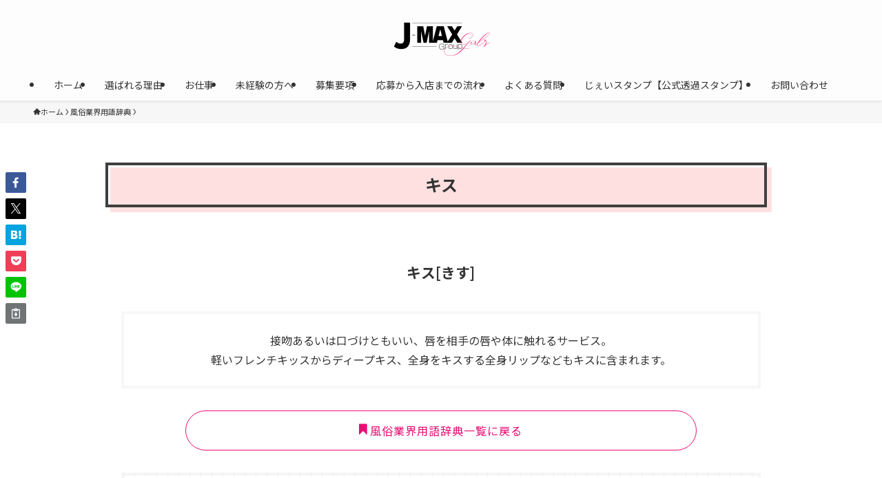

--- FILE ---
content_type: text/html; charset=UTF-8
request_url: https://jmax-recruit.com/word/kiss/
body_size: 25628
content:
<!DOCTYPE html>
<html lang="ja" data-loaded="false" data-scrolled="false" data-spmenu="closed">
<head>
<meta charset="utf-8">
<meta name="format-detection" content="telephone=no">
<meta http-equiv="X-UA-Compatible" content="IE=edge">
<meta name="viewport" content="width=device-width, viewport-fit=cover">
<title>キス | 北陸の風俗女性求人J-MAXグループ｜金沢・富山・福井で稼げる高収入アルバイト</title>
<meta name='robots' content='max-image-preview:large' />
	<style>img:is([sizes="auto" i], [sizes^="auto," i]) { contain-intrinsic-size: 3000px 1500px }</style>
	<link rel="alternate" type="application/rss+xml" title="北陸の風俗女性求人J-MAXグループ｜金沢・富山・福井で稼げる高収入アルバイト &raquo; フィード" href="https://jmax-recruit.com/feed/" />
<link rel="alternate" type="application/rss+xml" title="北陸の風俗女性求人J-MAXグループ｜金沢・富山・福井で稼げる高収入アルバイト &raquo; コメントフィード" href="https://jmax-recruit.com/comments/feed/" />
<link rel="alternate" type="application/rss+xml" title="北陸の風俗女性求人J-MAXグループ｜金沢・富山・福井で稼げる高収入アルバイト &raquo; キス のコメントのフィード" href="https://jmax-recruit.com/word/kiss/feed/" />

<!-- SEO SIMPLE PACK 3.6.2 -->
<meta name="description" content="キス[きす] 接吻あるいは口づけともいい、唇を相手の唇や体に触れるサービス。軽いフレンチキッスからディープキス、全身をキスする全身リップなどもキスに含まれます。">
<meta name="keywords" content="風俗,求人,女性求人,アルバイト,風俗求人,高収入,高額バック,石川県,金沢市,富山県,富山市,福井県,福井市,風俗アルバイト,未経験,稼げる,デリヘル,風俗エステ,高級デリヘル,ぽっちゃりデリヘル,オナクラ,人妻デリヘル,老舗店,熟女店,出稼ぎ,スカウトバック,体験入店,自由出勤,">
<link rel="canonical" href="https://jmax-recruit.com/word/kiss/">
<meta property="og:locale" content="ja_JP">
<meta property="og:type" content="article">
<meta property="og:title" content="キス | 北陸の風俗女性求人J-MAXグループ｜金沢・富山・福井で稼げる高収入アルバイト">
<meta property="og:description" content="キス[きす] 接吻あるいは口づけともいい、唇を相手の唇や体に触れるサービス。軽いフレンチキッスからディープキス、全身をキスする全身リップなどもキスに含まれます。">
<meta property="og:url" content="https://jmax-recruit.com/word/kiss/">
<meta property="og:site_name" content="北陸の風俗女性求人J-MAXグループ｜金沢・富山・福井で稼げる高収入アルバイト">
<meta name="twitter:card" content="summary">
<meta name="twitter:site" content="rufkanazawa01">
<!-- Google Analytics (gtag.js) -->
<script async src="https://www.googletagmanager.com/gtag/js?id=G-PV8MLDVKRZ"></script>
<script>
	window.dataLayer = window.dataLayer || [];
	function gtag(){dataLayer.push(arguments);}
	gtag("js", new Date());
	gtag("config", "G-PV8MLDVKRZ");
</script>
	<!-- / SEO SIMPLE PACK -->

<link rel='stylesheet' id='font-awesome-all-css' href='https://jmax-recruit.com/wp-content/themes/swell/assets/font-awesome/v6/css/all.min.css?ver=2.13.0' type='text/css' media='all' />
<link rel='stylesheet' id='wp-block-library-css' href='https://jmax-recruit.com/wp-includes/css/dist/block-library/style.min.css?ver=6.7.4' type='text/css' media='all' />
<link rel='stylesheet' id='swell-icons-css' href='https://jmax-recruit.com/wp-content/themes/swell/build/css/swell-icons.css?ver=2.13.0' type='text/css' media='all' />
<link rel='stylesheet' id='main_style-css' href='https://jmax-recruit.com/wp-content/themes/swell/build/css/main.css?ver=2.13.0' type='text/css' media='all' />
<link rel='stylesheet' id='swell_blocks-css' href='https://jmax-recruit.com/wp-content/themes/swell/build/css/blocks.css?ver=2.13.0' type='text/css' media='all' />
<style id='swell_custom-inline-css' type='text/css'>
:root{--swl-fz--content:3.8vw;--swl-font_family:"Noto Sans JP", sans-serif;--swl-font_weight:400;--color_main:#ea0b73;--color_text:#333;--color_link:#db6099;--color_htag:#f2a9c6;--color_bg:#ffffff;--color_gradient1:#565656;--color_gradient2:#ffffff;--color_main_thin:rgba(255, 14, 144, 0.05 );--color_main_dark:rgba(176, 8, 86, 1 );--color_list_check:#ea0b73;--color_list_num:#ea0b73;--color_list_good:#86dd7b;--color_list_triangle:#f4e03a;--color_list_bad:#f36060;--color_faq_q:#d55656;--color_faq_a:#6599b7;--color_icon_good:#3cd250;--color_icon_good_bg:#ecffe9;--color_icon_bad:#4b73eb;--color_icon_bad_bg:#eafaff;--color_icon_info:#f578b4;--color_icon_info_bg:#fff0fa;--color_icon_announce:#ffa537;--color_icon_announce_bg:#fff5f0;--color_icon_pen:#7a7a7a;--color_icon_pen_bg:#f7f7f7;--color_icon_book:#787364;--color_icon_book_bg:#f8f6ef;--color_icon_point:#ffa639;--color_icon_check:#86d67c;--color_icon_batsu:#f36060;--color_icon_hatena:#5295cc;--color_icon_caution:#f7da38;--color_icon_memo:#84878a;--color_deep01:#e44141;--color_deep02:#3d79d5;--color_deep03:#63a84d;--color_deep04:#f09f4d;--color_pale01:#fff2f0;--color_pale02:#f3f8fd;--color_pale03:#f1f9ee;--color_pale04:#fdf9ee;--color_mark_blue:#b7e3ff;--color_mark_green:#ffc1d2;--color_mark_yellow:#fcf69f;--color_mark_orange:#ffddbc;--border01:solid 1px var(--color_main);--border02:double 4px var(--color_main);--border03:dashed 2px var(--color_border);--border04:solid 4px var(--color_gray);--card_posts_thumb_ratio:56.25%;--list_posts_thumb_ratio:61.805%;--big_posts_thumb_ratio:56.25%;--thumb_posts_thumb_ratio:61.805%;--blogcard_thumb_ratio:56.25%;--color_header_bg:#fdfdfd;--color_header_text:#333;--color_footer_bg:#ffffff;--color_footer_text:#333;--container_size:1200px;--article_size:960px;--logo_size_sp:60px;--logo_size_pc:60px;--logo_size_pcfix:60px;}.swl-cell-bg[data-icon="doubleCircle"]{--cell-icon-color:#ffc977}.swl-cell-bg[data-icon="circle"]{--cell-icon-color:#94e29c}.swl-cell-bg[data-icon="triangle"]{--cell-icon-color:#eeda2f}.swl-cell-bg[data-icon="close"]{--cell-icon-color:#ec9191}.swl-cell-bg[data-icon="hatena"]{--cell-icon-color:#93c9da}.swl-cell-bg[data-icon="check"]{--cell-icon-color:#94e29c}.swl-cell-bg[data-icon="line"]{--cell-icon-color:#9b9b9b}.cap_box[data-colset="col1"]{--capbox-color:#f59b5f;--capbox-color--bg:#fff8eb}.cap_box[data-colset="col2"]{--capbox-color:#5fb9f5;--capbox-color--bg:#edf5ff}.cap_box[data-colset="col3"]{--capbox-color:#2fcd90;--capbox-color--bg:#eafaf2}.red_{--the-btn-color:#f74a4a;--the-btn-color2:#ffbc49;--the-solid-shadow: rgba(185, 56, 56, 1 )}.blue_{--the-btn-color:#338df4;--the-btn-color2:#35eaff;--the-solid-shadow: rgba(38, 106, 183, 1 )}.green_{--the-btn-color:#62d847;--the-btn-color2:#7bf7bd;--the-solid-shadow: rgba(74, 162, 53, 1 )}.is-style-btn_normal{--the-btn-radius:80px}.is-style-btn_solid{--the-btn-radius:80px}.is-style-btn_shiny{--the-btn-radius:80px}.is-style-btn_line{--the-btn-radius:80px}.post_content blockquote{padding:1.5em 2em 1.5em 3em}.post_content blockquote::before{content:"";display:block;width:5px;height:calc(100% - 3em);top:1.5em;left:1.5em;border-left:solid 1px rgba(180,180,180,.75);border-right:solid 1px rgba(180,180,180,.75);}.mark_blue{background:repeating-linear-gradient(-45deg,var(--color_mark_blue),var(--color_mark_blue) 2px,transparent 2px,transparent 4px) no-repeat 0 1em}.mark_green{background:repeating-linear-gradient(-45deg,var(--color_mark_green),var(--color_mark_green) 2px,transparent 2px,transparent 4px) no-repeat 0 1em}.mark_yellow{background:repeating-linear-gradient(-45deg,var(--color_mark_yellow),var(--color_mark_yellow) 2px,transparent 2px,transparent 4px) no-repeat 0 1em}.mark_orange{background:repeating-linear-gradient(-45deg,var(--color_mark_orange),var(--color_mark_orange) 2px,transparent 2px,transparent 4px) no-repeat 0 1em}[class*="is-style-icon_"]{color:#333;border-width:0}[class*="is-style-big_icon_"]{border-width:2px;border-style:solid}[data-col="gray"] .c-balloon__text{background:#f7f7f7;border-color:#ccc}[data-col="gray"] .c-balloon__before{border-right-color:#f7f7f7}[data-col="green"] .c-balloon__text{background:#d1f8c2;border-color:#9ddd93}[data-col="green"] .c-balloon__before{border-right-color:#d1f8c2}[data-col="blue"] .c-balloon__text{background:#e2f6ff;border-color:#93d2f0}[data-col="blue"] .c-balloon__before{border-right-color:#e2f6ff}[data-col="red"] .c-balloon__text{background:#ffebeb;border-color:#f48789}[data-col="red"] .c-balloon__before{border-right-color:#ffebeb}[data-col="yellow"] .c-balloon__text{background:#f9f7d2;border-color:#fbe593}[data-col="yellow"] .c-balloon__before{border-right-color:#f9f7d2}.-type-list2 .p-postList__body::after,.-type-big .p-postList__body::after{content: "READ MORE »";}.c-postThumb__cat{background-color:#ea0b73;color:#fff;background-image: repeating-linear-gradient(-45deg,rgba(255,255,255,.1),rgba(255,255,255,.1) 6px,transparent 6px,transparent 12px)}.post_content h2:where(:not([class^="swell-block-"]):not(.faq_q):not(.p-postList__title)){padding:1em;border-radius:2px;color:#fff;background:var(--color_htag)}.post_content h2:where(:not([class^="swell-block-"]):not(.faq_q):not(.p-postList__title))::before{position:absolute;display:block;pointer-events:none;content:"";width:calc(100% - 8px);height:calc(100% - 8px);top:4px;left:4px;right:auto;bottom:auto;border:dashed 1px #fff}.post_content h3:where(:not([class^="swell-block-"]):not(.faq_q):not(.p-postList__title)){padding:0 .5em .5em}.post_content h3:where(:not([class^="swell-block-"]):not(.faq_q):not(.p-postList__title))::before{content:"";width:100%;height:4px;background:-webkit-linear-gradient(135deg, transparent 25%,var(--color_htag) 25%,var(--color_htag) 50%,transparent 50%,transparent 75%,var(--color_htag) 75%,var(--color_htag));background:linear-gradient(135deg, transparent 25%,var(--color_htag) 25%,var(--color_htag) 50%,transparent 50%,transparent 75%,var(--color_htag) 75%,var(--color_htag));background-size:4px 4px;opacity:0.5}.post_content h4:where(:not([class^="swell-block-"]):not(.faq_q):not(.p-postList__title)){padding:0 0 0 16px;border-left:solid 2px var(--color_htag)}.l-header{box-shadow: 0 1px 4px rgba(0,0,0,.12)}.l-header__menuBtn{order:1}.l-header__customBtn{order:3}.c-gnav a::after{background:var(--color_main);width:100%;height:2px;transform:scaleX(0)}.p-spHeadMenu .menu-item.-current{border-bottom-color:var(--color_main)}.c-gnav > li:hover > a::after,.c-gnav > .-current > a::after{transform: scaleX(1)}.c-gnav .sub-menu{color:#333;background:#fff}.l-fixHeader::before{opacity:1}#fix_tocbtn{border-radius:50%}#before_footer_widget{margin-bottom:0}.c-widget__title.-spmenu{padding:.5em .75em;border-radius:var(--swl-radius--2, 0px);background:var(--color_main);color:#fff;}.c-widget__title.-footer{padding:.5em}.c-widget__title.-footer::before{content:"";bottom:0;left:0;width:40%;z-index:1;background:var(--color_main)}.c-widget__title.-footer::after{content:"";bottom:0;left:0;width:100%;background:var(--color_border)}.c-secTitle{border-left:solid 2px var(--color_main);padding:0em .75em}.p-spMenu{color:#333333}.p-spMenu__inner::before{background:#f9eaf3;opacity:1}.p-spMenu__overlay{background:#000;opacity:0.5}[class*="page-numbers"]{border-radius:50%;margin:4px;color:#fff;background-color:#dedede}.l-topTitleArea.c-filterLayer::before{background-color:#000;opacity:0.2;content:""}@media screen and (min-width: 960px){:root{}}@media screen and (max-width: 959px){:root{}.l-header__logo{order:2;text-align:center}}@media screen and (min-width: 600px){:root{--swl-fz--content:16px;}}@media screen and (max-width: 599px){:root{}}@media (min-width: 1168px) {.alignwide{left:-100px;width:calc(100% + 200px);}}@media (max-width: 1168px) {.-sidebar-off .swell-block-fullWide__inner.l-container .alignwide{left:0px;width:100%;}}.l-fixHeader .l-fixHeader__gnav{order:0}[data-scrolled=true] .l-fixHeader[data-ready]{opacity:1;-webkit-transform:translateY(0)!important;transform:translateY(0)!important;visibility:visible}.-body-solid .l-fixHeader{box-shadow:0 2px 4px var(--swl-color_shadow)}.l-fixHeader__inner{align-items:stretch;color:var(--color_header_text);display:flex;padding-bottom:0;padding-top:0;position:relative;z-index:1}.l-fixHeader__logo{align-items:center;display:flex;line-height:1;margin-right:24px;order:0;padding:16px 0}:root{--swl-radius--2:2px;--swl-radius--4:4px;--swl-radius--8:8px}.c-categoryList__link,.c-tagList__link,.tag-cloud-link{border-radius:16px;padding:6px 10px}.-related .p-postList__thumb,.is-style-bg_gray,.is-style-bg_main,.is-style-bg_main_thin,.is-style-bg_stripe,.is-style-border_dg,.is-style-border_dm,.is-style-border_sg,.is-style-border_sm,.is-style-dent_box,.is-style-note_box,.is-style-stitch,[class*=is-style-big_icon_],input[type=number],input[type=text],textarea{border-radius:4px}.-ps-style-img .p-postList__link,.-type-thumb .p-postList__link,.p-postList__thumb{border-radius:12px;overflow:hidden;z-index:0}.c-widget .-type-list.-w-ranking .p-postList__item:before{border-radius:16px;left:2px;top:2px}.c-widget .-type-card.-w-ranking .p-postList__item:before{border-radius:0 0 4px 4px}.c-postThumb__cat{border-radius:16px;margin:.5em;padding:0 8px}.cap_box_ttl{border-radius:2px 2px 0 0}.cap_box_content{border-radius:0 0 2px 2px}.cap_box.is-style-small_ttl .cap_box_content{border-radius:0 2px 2px 2px}.cap_box.is-style-inner .cap_box_content,.cap_box.is-style-onborder_ttl .cap_box_content,.cap_box.is-style-onborder_ttl2 .cap_box_content,.cap_box.is-style-onborder_ttl2 .cap_box_ttl,.cap_box.is-style-shadow{border-radius:2px}.is-style-more_btn a,.p-postList__body:after,.submit{border-radius:40px}@media (min-width:960px){#sidebar .-type-list .p-postList__thumb{border-radius:8px}}@media not all and (min-width:960px){.-ps-style-img .p-postList__link,.-type-thumb .p-postList__link,.p-postList__thumb{border-radius:8px}}@media (min-width:960px){.-parallel .l-header__inner{display:flex;flex-wrap:wrap;max-width:100%;padding-left:0;padding-right:0}.-parallel .l-header__logo{text-align:center;width:100%}.-parallel .l-header__logo .c-catchphrase{font-size:12px;line-height:1;margin-top:16px}.-parallel .l-header__gnav{width:100%}.-parallel .l-header__gnav .c-gnav{justify-content:center}.-parallel .l-header__gnav .c-gnav>li>a{padding:16px}.-parallel .c-headLogo.-txt,.-parallel .w-header{justify-content:center}.-parallel .w-header{margin-bottom:8px;margin-top:8px}.-parallel-bottom .l-header__inner{padding-top:8px}.-parallel-bottom .l-header__logo{order:1;padding:16px 0}.-parallel-bottom .w-header{order:2}.-parallel-bottom .l-header__gnav{order:3}.-parallel-top .l-header__inner{padding-bottom:8px}.-parallel-top .l-header__gnav{order:1}.-parallel-top .l-header__logo{order:2;padding:16px 0}.-parallel-top .w-header{order:3}.l-header.-parallel .w-header{width:100%}.l-fixHeader.-parallel .l-fixHeader__gnav{margin-left:auto}}.c-gnav .sub-menu a:before,.c-listMenu a:before{-webkit-font-smoothing:antialiased;-moz-osx-font-smoothing:grayscale;font-family:icomoon!important;font-style:normal;font-variant:normal;font-weight:400;line-height:1;text-transform:none}.c-submenuToggleBtn{display:none}.c-listMenu a{padding:.75em 1em .75em 1.5em;transition:padding .25s}.c-listMenu a:hover{padding-left:1.75em;padding-right:.75em}.c-gnav .sub-menu a:before,.c-listMenu a:before{color:inherit;content:"\e921";display:inline-block;left:2px;position:absolute;top:50%;-webkit-transform:translateY(-50%);transform:translateY(-50%);vertical-align:middle}.widget_categories>ul>.cat-item>a,.wp-block-categories-list>li>a{padding-left:1.75em}.c-listMenu .children,.c-listMenu .sub-menu{margin:0}.c-listMenu .children a,.c-listMenu .sub-menu a{font-size:.9em;padding-left:2.5em}.c-listMenu .children a:before,.c-listMenu .sub-menu a:before{left:1em}.c-listMenu .children a:hover,.c-listMenu .sub-menu a:hover{padding-left:2.75em}.c-listMenu .children ul a,.c-listMenu .sub-menu ul a{padding-left:3.25em}.c-listMenu .children ul a:before,.c-listMenu .sub-menu ul a:before{left:1.75em}.c-listMenu .children ul a:hover,.c-listMenu .sub-menu ul a:hover{padding-left:3.5em}.c-gnav li:hover>.sub-menu{opacity:1;visibility:visible}.c-gnav .sub-menu:before{background:inherit;content:"";height:100%;left:0;position:absolute;top:0;width:100%;z-index:0}.c-gnav .sub-menu .sub-menu{left:100%;top:0;z-index:-1}.c-gnav .sub-menu a{padding-left:2em}.c-gnav .sub-menu a:before{left:.5em}.c-gnav .sub-menu a:hover .ttl{left:4px}:root{--color_content_bg:var(--color_bg);}.c-widget__title.-side{padding:.5em}.c-widget__title.-side::before{content:"";bottom:0;left:0;width:40%;z-index:1;background:var(--color_main)}.c-widget__title.-side::after{content:"";bottom:0;left:0;width:100%;background:var(--color_border)}.c-shareBtns__item:not(:last-child){margin-right:4px}.c-shareBtns__btn{padding:8px 0}@media screen and (min-width: 960px){:root{}.single .c-postTitle__date{display:none}}@media screen and (max-width: 959px){:root{}.single .c-postTitle__date{display:none}}@media screen and (min-width: 600px){:root{}}@media screen and (max-width: 599px){:root{}}.swell-block-fullWide__inner.l-container{--swl-fw_inner_pad:var(--swl-pad_container,0px)}@media (min-width:960px){.-sidebar-on .l-content .alignfull,.-sidebar-on .l-content .alignwide{left:-16px;width:calc(100% + 32px)}.swell-block-fullWide__inner.l-article{--swl-fw_inner_pad:var(--swl-pad_post_content,0px)}.-sidebar-on .swell-block-fullWide__inner .alignwide{left:0;width:100%}.-sidebar-on .swell-block-fullWide__inner .alignfull{left:calc(0px - var(--swl-fw_inner_pad, 0))!important;margin-left:0!important;margin-right:0!important;width:calc(100% + var(--swl-fw_inner_pad, 0)*2)!important}}.p-relatedPosts .p-postList__item{margin-bottom:1.5em}.p-relatedPosts .p-postList__times,.p-relatedPosts .p-postList__times>:last-child{margin-right:0}@media (min-width:600px){.p-relatedPosts .p-postList__item{width:33.33333%}}@media screen and (min-width:600px) and (max-width:1239px){.p-relatedPosts .p-postList__item:nth-child(7),.p-relatedPosts .p-postList__item:nth-child(8){display:none}}@media screen and (min-width:1240px){.p-relatedPosts .p-postList__item{width:25%}}.-index-off .p-toc,.swell-toc-placeholder:empty{display:none}.p-toc.-modal{height:100%;margin:0;overflow-y:auto;padding:0}#main_content .p-toc{border-radius:var(--swl-radius--2,0);margin:4em auto;max-width:800px}#sidebar .p-toc{margin-top:-.5em}.p-toc .__pn:before{content:none!important;counter-increment:none}.p-toc .__prev{margin:0 0 1em}.p-toc .__next{margin:1em 0 0}.p-toc.is-omitted:not([data-omit=ct]) [data-level="2"] .p-toc__childList{height:0;margin-bottom:-.5em;visibility:hidden}.p-toc.is-omitted:not([data-omit=nest]){position:relative}.p-toc.is-omitted:not([data-omit=nest]):before{background:linear-gradient(hsla(0,0%,100%,0),var(--color_bg));bottom:5em;content:"";height:4em;left:0;opacity:.75;pointer-events:none;position:absolute;width:100%;z-index:1}.p-toc.is-omitted:not([data-omit=nest]):after{background:var(--color_bg);bottom:0;content:"";height:5em;left:0;opacity:.75;position:absolute;width:100%;z-index:1}.p-toc.is-omitted:not([data-omit=nest]) .__next,.p-toc.is-omitted:not([data-omit=nest]) [data-omit="1"]{display:none}.p-toc .p-toc__expandBtn{background-color:#f7f7f7;border:rgba(0,0,0,.2);border-radius:5em;box-shadow:0 0 0 1px #bbb;color:#333;display:block;font-size:14px;line-height:1.5;margin:.75em auto 0;min-width:6em;padding:.5em 1em;position:relative;transition:box-shadow .25s;z-index:2}.p-toc[data-omit=nest] .p-toc__expandBtn{display:inline-block;font-size:13px;margin:0 0 0 1.25em;padding:.5em .75em}.p-toc:not([data-omit=nest]) .p-toc__expandBtn:after,.p-toc:not([data-omit=nest]) .p-toc__expandBtn:before{border-top-color:inherit;border-top-style:dotted;border-top-width:3px;content:"";display:block;height:1px;position:absolute;top:calc(50% - 1px);transition:border-color .25s;width:100%;width:22px}.p-toc:not([data-omit=nest]) .p-toc__expandBtn:before{right:calc(100% + 1em)}.p-toc:not([data-omit=nest]) .p-toc__expandBtn:after{left:calc(100% + 1em)}.p-toc.is-expanded .p-toc__expandBtn{border-color:transparent}.p-toc__ttl{display:block;font-size:1.2em;line-height:1;position:relative;text-align:center}.p-toc__ttl:before{content:"\e918";display:inline-block;font-family:icomoon;margin-right:.5em;padding-bottom:2px;vertical-align:middle}#index_modal .p-toc__ttl{margin-bottom:.5em}.p-toc__list li{line-height:1.6}.p-toc__list>li+li{margin-top:.5em}.p-toc__list .p-toc__childList{padding-left:.5em}.p-toc__list [data-level="3"]{font-size:.9em}.p-toc__list .mininote{display:none}.post_content .p-toc__list{padding-left:0}#sidebar .p-toc__list{margin-bottom:0}#sidebar .p-toc__list .p-toc__childList{padding-left:0}.p-toc__link{color:inherit;font-size:inherit;text-decoration:none}.p-toc__link:hover{opacity:.8}.p-toc.-double{background:var(--color_gray);background:linear-gradient(-45deg,transparent 25%,var(--color_gray) 25%,var(--color_gray) 50%,transparent 50%,transparent 75%,var(--color_gray) 75%,var(--color_gray));background-clip:padding-box;background-size:4px 4px;border-bottom:4px double var(--color_border);border-top:4px double var(--color_border);padding:1.5em 1em 1em}.p-toc.-double .p-toc__ttl{margin-bottom:.75em}@media (min-width:960px){#main_content .p-toc{width:92%}}@media (hover:hover){.p-toc .p-toc__expandBtn:hover{border-color:transparent;box-shadow:0 0 0 2px currentcolor}}@media (min-width:600px){.p-toc.-double{padding:2em}}
</style>
<link rel='stylesheet' id='swell-loaded-animation-css' href='https://jmax-recruit.com/wp-content/themes/swell/build/css/modules/loaded-animation.css?ver=2.13.0' type='text/css' media='all' />
<link rel='stylesheet' id='swell-parts/footer-css' href='https://jmax-recruit.com/wp-content/themes/swell/build/css/modules/parts/footer.css?ver=2.13.0' type='text/css' media='all' />
<link rel='stylesheet' id='swell-page/single-css' href='https://jmax-recruit.com/wp-content/themes/swell/build/css/modules/page/single.css?ver=2.13.0' type='text/css' media='all' />
<style id='filebird-block-filebird-gallery-style-inline-css' type='text/css'>
ul.filebird-block-filebird-gallery{margin:auto!important;padding:0!important;width:100%}ul.filebird-block-filebird-gallery.layout-grid{display:grid;grid-gap:20px;align-items:stretch;grid-template-columns:repeat(var(--columns),1fr);justify-items:stretch}ul.filebird-block-filebird-gallery.layout-grid li img{border:1px solid #ccc;box-shadow:2px 2px 6px 0 rgba(0,0,0,.3);height:100%;max-width:100%;-o-object-fit:cover;object-fit:cover;width:100%}ul.filebird-block-filebird-gallery.layout-masonry{-moz-column-count:var(--columns);-moz-column-gap:var(--space);column-gap:var(--space);-moz-column-width:var(--min-width);columns:var(--min-width) var(--columns);display:block;overflow:auto}ul.filebird-block-filebird-gallery.layout-masonry li{margin-bottom:var(--space)}ul.filebird-block-filebird-gallery li{list-style:none}ul.filebird-block-filebird-gallery li figure{height:100%;margin:0;padding:0;position:relative;width:100%}ul.filebird-block-filebird-gallery li figure figcaption{background:linear-gradient(0deg,rgba(0,0,0,.7),rgba(0,0,0,.3) 70%,transparent);bottom:0;box-sizing:border-box;color:#fff;font-size:.8em;margin:0;max-height:100%;overflow:auto;padding:3em .77em .7em;position:absolute;text-align:center;width:100%;z-index:2}ul.filebird-block-filebird-gallery li figure figcaption a{color:inherit}

</style>
<style id='classic-theme-styles-inline-css' type='text/css'>
/*! This file is auto-generated */
.wp-block-button__link{color:#fff;background-color:#32373c;border-radius:9999px;box-shadow:none;text-decoration:none;padding:calc(.667em + 2px) calc(1.333em + 2px);font-size:1.125em}.wp-block-file__button{background:#32373c;color:#fff;text-decoration:none}
</style>
<style id='global-styles-inline-css' type='text/css'>
:root{--wp--preset--aspect-ratio--square: 1;--wp--preset--aspect-ratio--4-3: 4/3;--wp--preset--aspect-ratio--3-4: 3/4;--wp--preset--aspect-ratio--3-2: 3/2;--wp--preset--aspect-ratio--2-3: 2/3;--wp--preset--aspect-ratio--16-9: 16/9;--wp--preset--aspect-ratio--9-16: 9/16;--wp--preset--color--black: #000;--wp--preset--color--cyan-bluish-gray: #abb8c3;--wp--preset--color--white: #fff;--wp--preset--color--pale-pink: #f78da7;--wp--preset--color--vivid-red: #cf2e2e;--wp--preset--color--luminous-vivid-orange: #ff6900;--wp--preset--color--luminous-vivid-amber: #fcb900;--wp--preset--color--light-green-cyan: #7bdcb5;--wp--preset--color--vivid-green-cyan: #00d084;--wp--preset--color--pale-cyan-blue: #8ed1fc;--wp--preset--color--vivid-cyan-blue: #0693e3;--wp--preset--color--vivid-purple: #9b51e0;--wp--preset--color--swl-main: var(--color_main);--wp--preset--color--swl-main-thin: var(--color_main_thin);--wp--preset--color--swl-gray: var(--color_gray);--wp--preset--color--swl-deep-01: var(--color_deep01);--wp--preset--color--swl-deep-02: var(--color_deep02);--wp--preset--color--swl-deep-03: var(--color_deep03);--wp--preset--color--swl-deep-04: var(--color_deep04);--wp--preset--color--swl-pale-01: var(--color_pale01);--wp--preset--color--swl-pale-02: var(--color_pale02);--wp--preset--color--swl-pale-03: var(--color_pale03);--wp--preset--color--swl-pale-04: var(--color_pale04);--wp--preset--gradient--vivid-cyan-blue-to-vivid-purple: linear-gradient(135deg,rgba(6,147,227,1) 0%,rgb(155,81,224) 100%);--wp--preset--gradient--light-green-cyan-to-vivid-green-cyan: linear-gradient(135deg,rgb(122,220,180) 0%,rgb(0,208,130) 100%);--wp--preset--gradient--luminous-vivid-amber-to-luminous-vivid-orange: linear-gradient(135deg,rgba(252,185,0,1) 0%,rgba(255,105,0,1) 100%);--wp--preset--gradient--luminous-vivid-orange-to-vivid-red: linear-gradient(135deg,rgba(255,105,0,1) 0%,rgb(207,46,46) 100%);--wp--preset--gradient--very-light-gray-to-cyan-bluish-gray: linear-gradient(135deg,rgb(238,238,238) 0%,rgb(169,184,195) 100%);--wp--preset--gradient--cool-to-warm-spectrum: linear-gradient(135deg,rgb(74,234,220) 0%,rgb(151,120,209) 20%,rgb(207,42,186) 40%,rgb(238,44,130) 60%,rgb(251,105,98) 80%,rgb(254,248,76) 100%);--wp--preset--gradient--blush-light-purple: linear-gradient(135deg,rgb(255,206,236) 0%,rgb(152,150,240) 100%);--wp--preset--gradient--blush-bordeaux: linear-gradient(135deg,rgb(254,205,165) 0%,rgb(254,45,45) 50%,rgb(107,0,62) 100%);--wp--preset--gradient--luminous-dusk: linear-gradient(135deg,rgb(255,203,112) 0%,rgb(199,81,192) 50%,rgb(65,88,208) 100%);--wp--preset--gradient--pale-ocean: linear-gradient(135deg,rgb(255,245,203) 0%,rgb(182,227,212) 50%,rgb(51,167,181) 100%);--wp--preset--gradient--electric-grass: linear-gradient(135deg,rgb(202,248,128) 0%,rgb(113,206,126) 100%);--wp--preset--gradient--midnight: linear-gradient(135deg,rgb(2,3,129) 0%,rgb(40,116,252) 100%);--wp--preset--font-size--small: 0.9em;--wp--preset--font-size--medium: 1.1em;--wp--preset--font-size--large: 1.25em;--wp--preset--font-size--x-large: 42px;--wp--preset--font-size--xs: 0.75em;--wp--preset--font-size--huge: 1.6em;--wp--preset--spacing--20: 0.44rem;--wp--preset--spacing--30: 0.67rem;--wp--preset--spacing--40: 1rem;--wp--preset--spacing--50: 1.5rem;--wp--preset--spacing--60: 2.25rem;--wp--preset--spacing--70: 3.38rem;--wp--preset--spacing--80: 5.06rem;--wp--preset--shadow--natural: 6px 6px 9px rgba(0, 0, 0, 0.2);--wp--preset--shadow--deep: 12px 12px 50px rgba(0, 0, 0, 0.4);--wp--preset--shadow--sharp: 6px 6px 0px rgba(0, 0, 0, 0.2);--wp--preset--shadow--outlined: 6px 6px 0px -3px rgba(255, 255, 255, 1), 6px 6px rgba(0, 0, 0, 1);--wp--preset--shadow--crisp: 6px 6px 0px rgba(0, 0, 0, 1);}:where(.is-layout-flex){gap: 0.5em;}:where(.is-layout-grid){gap: 0.5em;}body .is-layout-flex{display: flex;}.is-layout-flex{flex-wrap: wrap;align-items: center;}.is-layout-flex > :is(*, div){margin: 0;}body .is-layout-grid{display: grid;}.is-layout-grid > :is(*, div){margin: 0;}:where(.wp-block-columns.is-layout-flex){gap: 2em;}:where(.wp-block-columns.is-layout-grid){gap: 2em;}:where(.wp-block-post-template.is-layout-flex){gap: 1.25em;}:where(.wp-block-post-template.is-layout-grid){gap: 1.25em;}.has-black-color{color: var(--wp--preset--color--black) !important;}.has-cyan-bluish-gray-color{color: var(--wp--preset--color--cyan-bluish-gray) !important;}.has-white-color{color: var(--wp--preset--color--white) !important;}.has-pale-pink-color{color: var(--wp--preset--color--pale-pink) !important;}.has-vivid-red-color{color: var(--wp--preset--color--vivid-red) !important;}.has-luminous-vivid-orange-color{color: var(--wp--preset--color--luminous-vivid-orange) !important;}.has-luminous-vivid-amber-color{color: var(--wp--preset--color--luminous-vivid-amber) !important;}.has-light-green-cyan-color{color: var(--wp--preset--color--light-green-cyan) !important;}.has-vivid-green-cyan-color{color: var(--wp--preset--color--vivid-green-cyan) !important;}.has-pale-cyan-blue-color{color: var(--wp--preset--color--pale-cyan-blue) !important;}.has-vivid-cyan-blue-color{color: var(--wp--preset--color--vivid-cyan-blue) !important;}.has-vivid-purple-color{color: var(--wp--preset--color--vivid-purple) !important;}.has-black-background-color{background-color: var(--wp--preset--color--black) !important;}.has-cyan-bluish-gray-background-color{background-color: var(--wp--preset--color--cyan-bluish-gray) !important;}.has-white-background-color{background-color: var(--wp--preset--color--white) !important;}.has-pale-pink-background-color{background-color: var(--wp--preset--color--pale-pink) !important;}.has-vivid-red-background-color{background-color: var(--wp--preset--color--vivid-red) !important;}.has-luminous-vivid-orange-background-color{background-color: var(--wp--preset--color--luminous-vivid-orange) !important;}.has-luminous-vivid-amber-background-color{background-color: var(--wp--preset--color--luminous-vivid-amber) !important;}.has-light-green-cyan-background-color{background-color: var(--wp--preset--color--light-green-cyan) !important;}.has-vivid-green-cyan-background-color{background-color: var(--wp--preset--color--vivid-green-cyan) !important;}.has-pale-cyan-blue-background-color{background-color: var(--wp--preset--color--pale-cyan-blue) !important;}.has-vivid-cyan-blue-background-color{background-color: var(--wp--preset--color--vivid-cyan-blue) !important;}.has-vivid-purple-background-color{background-color: var(--wp--preset--color--vivid-purple) !important;}.has-black-border-color{border-color: var(--wp--preset--color--black) !important;}.has-cyan-bluish-gray-border-color{border-color: var(--wp--preset--color--cyan-bluish-gray) !important;}.has-white-border-color{border-color: var(--wp--preset--color--white) !important;}.has-pale-pink-border-color{border-color: var(--wp--preset--color--pale-pink) !important;}.has-vivid-red-border-color{border-color: var(--wp--preset--color--vivid-red) !important;}.has-luminous-vivid-orange-border-color{border-color: var(--wp--preset--color--luminous-vivid-orange) !important;}.has-luminous-vivid-amber-border-color{border-color: var(--wp--preset--color--luminous-vivid-amber) !important;}.has-light-green-cyan-border-color{border-color: var(--wp--preset--color--light-green-cyan) !important;}.has-vivid-green-cyan-border-color{border-color: var(--wp--preset--color--vivid-green-cyan) !important;}.has-pale-cyan-blue-border-color{border-color: var(--wp--preset--color--pale-cyan-blue) !important;}.has-vivid-cyan-blue-border-color{border-color: var(--wp--preset--color--vivid-cyan-blue) !important;}.has-vivid-purple-border-color{border-color: var(--wp--preset--color--vivid-purple) !important;}.has-vivid-cyan-blue-to-vivid-purple-gradient-background{background: var(--wp--preset--gradient--vivid-cyan-blue-to-vivid-purple) !important;}.has-light-green-cyan-to-vivid-green-cyan-gradient-background{background: var(--wp--preset--gradient--light-green-cyan-to-vivid-green-cyan) !important;}.has-luminous-vivid-amber-to-luminous-vivid-orange-gradient-background{background: var(--wp--preset--gradient--luminous-vivid-amber-to-luminous-vivid-orange) !important;}.has-luminous-vivid-orange-to-vivid-red-gradient-background{background: var(--wp--preset--gradient--luminous-vivid-orange-to-vivid-red) !important;}.has-very-light-gray-to-cyan-bluish-gray-gradient-background{background: var(--wp--preset--gradient--very-light-gray-to-cyan-bluish-gray) !important;}.has-cool-to-warm-spectrum-gradient-background{background: var(--wp--preset--gradient--cool-to-warm-spectrum) !important;}.has-blush-light-purple-gradient-background{background: var(--wp--preset--gradient--blush-light-purple) !important;}.has-blush-bordeaux-gradient-background{background: var(--wp--preset--gradient--blush-bordeaux) !important;}.has-luminous-dusk-gradient-background{background: var(--wp--preset--gradient--luminous-dusk) !important;}.has-pale-ocean-gradient-background{background: var(--wp--preset--gradient--pale-ocean) !important;}.has-electric-grass-gradient-background{background: var(--wp--preset--gradient--electric-grass) !important;}.has-midnight-gradient-background{background: var(--wp--preset--gradient--midnight) !important;}.has-small-font-size{font-size: var(--wp--preset--font-size--small) !important;}.has-medium-font-size{font-size: var(--wp--preset--font-size--medium) !important;}.has-large-font-size{font-size: var(--wp--preset--font-size--large) !important;}.has-x-large-font-size{font-size: var(--wp--preset--font-size--x-large) !important;}
:where(.wp-block-post-template.is-layout-flex){gap: 1.25em;}:where(.wp-block-post-template.is-layout-grid){gap: 1.25em;}
:where(.wp-block-columns.is-layout-flex){gap: 2em;}:where(.wp-block-columns.is-layout-grid){gap: 2em;}
:root :where(.wp-block-pullquote){font-size: 1.5em;line-height: 1.6;}
</style>
<link rel='stylesheet' id='twenty20-css' href='https://jmax-recruit.com/wp-content/plugins/twenty20/assets/css/twenty20.css?ver=2.0.4' type='text/css' media='all' />
<link rel='stylesheet' id='ppress-frontend-css' href='https://jmax-recruit.com/wp-content/plugins/wp-user-avatar/assets/css/frontend.min.css?ver=4.15.22' type='text/css' media='all' />
<link rel='stylesheet' id='ppress-flatpickr-css' href='https://jmax-recruit.com/wp-content/plugins/wp-user-avatar/assets/flatpickr/flatpickr.min.css?ver=4.15.22' type='text/css' media='all' />
<link rel='stylesheet' id='ppress-select2-css' href='https://jmax-recruit.com/wp-content/plugins/wp-user-avatar/assets/select2/select2.min.css?ver=6.7.4' type='text/css' media='all' />
<style id='akismet-widget-style-inline-css' type='text/css'>

			.a-stats {
				--akismet-color-mid-green: #357b49;
				--akismet-color-white: #fff;
				--akismet-color-light-grey: #f6f7f7;

				max-width: 350px;
				width: auto;
			}

			.a-stats * {
				all: unset;
				box-sizing: border-box;
			}

			.a-stats strong {
				font-weight: 600;
			}

			.a-stats a.a-stats__link,
			.a-stats a.a-stats__link:visited,
			.a-stats a.a-stats__link:active {
				background: var(--akismet-color-mid-green);
				border: none;
				box-shadow: none;
				border-radius: 8px;
				color: var(--akismet-color-white);
				cursor: pointer;
				display: block;
				font-family: -apple-system, BlinkMacSystemFont, 'Segoe UI', 'Roboto', 'Oxygen-Sans', 'Ubuntu', 'Cantarell', 'Helvetica Neue', sans-serif;
				font-weight: 500;
				padding: 12px;
				text-align: center;
				text-decoration: none;
				transition: all 0.2s ease;
			}

			/* Extra specificity to deal with TwentyTwentyOne focus style */
			.widget .a-stats a.a-stats__link:focus {
				background: var(--akismet-color-mid-green);
				color: var(--akismet-color-white);
				text-decoration: none;
			}

			.a-stats a.a-stats__link:hover {
				filter: brightness(110%);
				box-shadow: 0 4px 12px rgba(0, 0, 0, 0.06), 0 0 2px rgba(0, 0, 0, 0.16);
			}

			.a-stats .count {
				color: var(--akismet-color-white);
				display: block;
				font-size: 1.5em;
				line-height: 1.4;
				padding: 0 13px;
				white-space: nowrap;
			}
		
</style>
<link rel='stylesheet' id='child_style-css' href='https://jmax-recruit.com/wp-content/themes/swell_child/style.css?ver=2026012092455' type='text/css' media='all' />
<script type="text/javascript" src="https://jmax-recruit.com/wp-includes/js/jquery/jquery.min.js?ver=3.7.1" id="jquery-core-js"></script>
<script type="text/javascript" src="https://jmax-recruit.com/wp-content/plugins/wp-user-avatar/assets/flatpickr/flatpickr.min.js?ver=4.15.22" id="ppress-flatpickr-js"></script>
<script type="text/javascript" src="https://jmax-recruit.com/wp-content/plugins/wp-user-avatar/assets/select2/select2.min.js?ver=4.15.22" id="ppress-select2-js"></script>

<link href="https://fonts.googleapis.com/css?family=Noto+Sans+JP:400,700&#038;display=swap" rel="stylesheet">
<noscript><link href="https://jmax-recruit.com/wp-content/themes/swell/build/css/noscript.css" rel="stylesheet"></noscript>
<link rel="https://api.w.org/" href="https://jmax-recruit.com/wp-json/" /><link rel="alternate" title="JSON" type="application/json" href="https://jmax-recruit.com/wp-json/wp/v2/posts/3538" /><link rel='shortlink' href='https://jmax-recruit.com/?p=3538' />
<noscript><style>.lazyload[data-src]{display:none !important;}</style></noscript><style>.lazyload{background-image:none !important;}.lazyload:before{background-image:none !important;}</style><link rel="icon" href="https://jmax-recruit.com/wp-content/uploads/2021/03/cropped-siteicon-32x32.png" sizes="32x32" />
<link rel="icon" href="https://jmax-recruit.com/wp-content/uploads/2021/03/cropped-siteicon-192x192.png" sizes="192x192" />
<link rel="apple-touch-icon" href="https://jmax-recruit.com/wp-content/uploads/2021/03/cropped-siteicon-180x180.png" />
<meta name="msapplication-TileImage" content="https://jmax-recruit.com/wp-content/uploads/2021/03/cropped-siteicon-270x270.png" />

<link rel="stylesheet" href="https://jmax-recruit.com/wp-content/themes/swell/build/css/print.css" media="print" >
	
		
<meta name="theme-color" content="#ea0b73" />
<meta name="apple-mobile-web-app-status-bar-style" content="#ea0b73">
	
</head>
<body>
<div id="body_wrap" class="post-template-default single single-post postid-3538 single-format-standard metaslider-plugin -sidebar-off -frame-off id_3538" >
<div id="sp_menu" class="p-spMenu -left">
	<div class="p-spMenu__inner">
		<div class="p-spMenu__closeBtn">
			<button class="c-iconBtn -menuBtn c-plainBtn" data-onclick="toggleMenu" aria-label="メニューを閉じる">
				<i class="c-iconBtn__icon icon-close-thin"></i>
			</button>
		</div>
		<div class="p-spMenu__body">
			<div class="c-widget__title -spmenu">
				メインメニュー			</div>
			<div class="p-spMenu__nav">
				<ul class="c-spnav c-listMenu"><li class="menu-item menu-item-type-post_type menu-item-object-page menu-item-home menu-item-370"><a href="https://jmax-recruit.com/">ホーム</a></li>
<li class="menu-item menu-item-type-custom menu-item-object-custom menu-item-has-children menu-item-342"><a href="#">選ばれる理由</a>
<ul class="sub-menu">
	<li class="menu-item menu-item-type-post_type menu-item-object-page menu-item-329"><a href="https://jmax-recruit.com/message/">ごあいさつ</a></li>
	<li class="menu-item menu-item-type-post_type menu-item-object-page menu-item-339"><a href="https://jmax-recruit.com/measures/">身バレ対策万全</a></li>
	<li class="menu-item menu-item-type-post_type menu-item-object-page menu-item-337"><a href="https://jmax-recruit.com/dorm/">過ごしやすい待機所紹介</a></li>
	<li class="menu-item menu-item-type-post_type menu-item-object-page menu-item-336"><a href="https://jmax-recruit.com/treatment/">各種待遇</a></li>
</ul>
</li>
<li class="menu-item menu-item-type-custom menu-item-object-custom menu-item-has-children menu-item-343"><a href="#">お仕事</a>
<ul class="sub-menu">
	<li class="menu-item menu-item-type-post_type menu-item-object-page menu-item-330"><a href="https://jmax-recruit.com/work/">デリヘルってどんなお仕事？</a></li>
	<li class="menu-item menu-item-type-post_type menu-item-object-page menu-item-331"><a href="https://jmax-recruit.com/esthe/">マッサージのお仕事</a></li>
	<li class="menu-item menu-item-type-post_type menu-item-object-page menu-item-334"><a href="https://jmax-recruit.com/dekasegi/">出稼ぎをお考えの方へ</a></li>
</ul>
</li>
<li class="menu-item menu-item-type-custom menu-item-object-custom menu-item-has-children menu-item-344"><a href="#">未経験の方へ</a>
<ul class="sub-menu">
	<li class="menu-item menu-item-type-post_type menu-item-object-page menu-item-338"><a href="https://jmax-recruit.com/flow/">応募から入店までの流れ</a></li>
	<li class="menu-item menu-item-type-custom menu-item-object-custom menu-item-3090"><a href="https://jmax-recruit.com/column/taiken/">1日体験入店</a></li>
	<li class="menu-item menu-item-type-post_type menu-item-object-page menu-item-3954"><a href="https://jmax-recruit.com/word/">風俗業界用語辞典</a></li>
	<li class="menu-item menu-item-type-post_type menu-item-object-page menu-item-4086"><a href="https://jmax-recruit.com/interview/">人気在籍女性にインタビュー！</a></li>
</ul>
</li>
<li class="menu-item menu-item-type-custom menu-item-object-custom menu-item-has-children menu-item-2191"><a href="#">募集要項</a>
<ul class="sub-menu">
	<li class="menu-item menu-item-type-post_type menu-item-object-page menu-item-2192"><a href="https://jmax-recruit.com/kanazawa-area/">金沢エリアの店舗一覧</a></li>
	<li class="menu-item menu-item-type-post_type menu-item-object-page menu-item-2183"><a href="https://jmax-recruit.com/toyama-area/">富山エリアの店舗一覧</a></li>
	<li class="menu-item menu-item-type-post_type menu-item-object-page menu-item-2187"><a href="https://jmax-recruit.com/fukui-area/">福井エリアの店舗一覧</a></li>
</ul>
</li>
<li class="menu-item menu-item-type-post_type menu-item-object-page menu-item-345"><a href="https://jmax-recruit.com/flow/">応募から入店までの流れ</a></li>
<li class="menu-item menu-item-type-post_type menu-item-object-page menu-item-332"><a href="https://jmax-recruit.com/faq/">よくある質問</a></li>
<li class="menu-item menu-item-type-taxonomy menu-item-object-category menu-item-has-children menu-item-4413"><a href="https://jmax-recruit.com/category/jstamp/">じぇいスタンプ【公式透過スタンプ】</a>
<ul class="sub-menu">
	<li class="menu-item menu-item-type-taxonomy menu-item-object-category menu-item-4419"><a href="https://jmax-recruit.com/category/jstamp/jstamp-kaokakushi/">顔隠しスタンプ</a></li>
	<li class="menu-item menu-item-type-taxonomy menu-item-object-category menu-item-4415"><a href="https://jmax-recruit.com/category/jstamp/jstamp-comment/">コメント系スタンプ</a></li>
	<li class="menu-item menu-item-type-taxonomy menu-item-object-category menu-item-4414"><a href="https://jmax-recruit.com/category/jstamp/jstamp-illust/">イラスト系スタンプ</a></li>
	<li class="menu-item menu-item-type-taxonomy menu-item-object-category menu-item-4418"><a href="https://jmax-recruit.com/category/jstamp/jstamp-decoration/">装飾系スタンプ</a></li>
	<li class="menu-item menu-item-type-taxonomy menu-item-object-category menu-item-4416"><a href="https://jmax-recruit.com/category/jstamp/jstamp-event/">シーズン・イベント系スタンプ</a></li>
	<li class="menu-item menu-item-type-taxonomy menu-item-object-category menu-item-4417"><a href="https://jmax-recruit.com/category/jstamp/jstamp-other/">その他スタンプ</a></li>
</ul>
</li>
<li class="menu-item menu-item-type-custom menu-item-object-custom menu-item-1216"><a target="_blank" href="https://forms.gle/fkXfnpQDEPYFCEwn7">お問い合わせ</a></li>
</ul>			</div>
					</div>
	</div>
	<div class="p-spMenu__overlay c-overlay" data-onclick="toggleMenu"></div>
</div>
<header id="header" class="l-header -parallel -parallel-bottom" data-spfix="1">
		<div class="l-header__inner l-container">
		<div class="l-header__logo">
			<div class="c-headLogo -img"><a href="https://jmax-recruit.com/" title="北陸の風俗女性求人J-MAXグループ｜金沢・富山・福井で稼げる高収入アルバイト" class="c-headLogo__link" rel="home"><img width="600" height="240"  src="[data-uri]" alt="北陸の風俗女性求人J-MAXグループ｜金沢・富山・福井で稼げる高収入アルバイト" class="c-headLogo__img lazyload"   decoding="async" loading="eager"  data-src="https://jmax-recruit.com/wp-content/uploads/2021/03/header_logo.png" data-srcset="https://jmax-recruit.com/wp-content/uploads/2021/03/header_logo.png 600w, https://jmax-recruit.com/wp-content/uploads/2021/03/header_logo-300x120.png 300w" data-sizes="auto" data-eio-rwidth="600" data-eio-rheight="240"><noscript><img width="600" height="240"  src="https://jmax-recruit.com/wp-content/uploads/2021/03/header_logo.png" alt="北陸の風俗女性求人J-MAXグループ｜金沢・富山・福井で稼げる高収入アルバイト" class="c-headLogo__img" srcset="https://jmax-recruit.com/wp-content/uploads/2021/03/header_logo.png 600w, https://jmax-recruit.com/wp-content/uploads/2021/03/header_logo-300x120.png 300w" sizes="(max-width: 959px) 50vw, 800px" decoding="async" loading="eager"  data-eio="l"></noscript></a></div>					</div>
		<nav id="gnav" class="l-header__gnav c-gnavWrap">
					<ul class="c-gnav">
			<li class="menu-item menu-item-type-post_type menu-item-object-page menu-item-home menu-item-370"><a href="https://jmax-recruit.com/"><span class="ttl">ホーム</span></a></li>
<li class="menu-item menu-item-type-custom menu-item-object-custom menu-item-has-children menu-item-342"><a href="#"><span class="ttl">選ばれる理由</span></a>
<ul class="sub-menu">
	<li class="menu-item menu-item-type-post_type menu-item-object-page menu-item-329"><a href="https://jmax-recruit.com/message/"><span class="ttl">ごあいさつ</span></a></li>
	<li class="menu-item menu-item-type-post_type menu-item-object-page menu-item-339"><a href="https://jmax-recruit.com/measures/"><span class="ttl">身バレ対策万全</span></a></li>
	<li class="menu-item menu-item-type-post_type menu-item-object-page menu-item-337"><a href="https://jmax-recruit.com/dorm/"><span class="ttl">過ごしやすい待機所紹介</span></a></li>
	<li class="menu-item menu-item-type-post_type menu-item-object-page menu-item-336"><a href="https://jmax-recruit.com/treatment/"><span class="ttl">各種待遇</span></a></li>
</ul>
</li>
<li class="menu-item menu-item-type-custom menu-item-object-custom menu-item-has-children menu-item-343"><a href="#"><span class="ttl">お仕事</span></a>
<ul class="sub-menu">
	<li class="menu-item menu-item-type-post_type menu-item-object-page menu-item-330"><a href="https://jmax-recruit.com/work/"><span class="ttl">デリヘルってどんなお仕事？</span></a></li>
	<li class="menu-item menu-item-type-post_type menu-item-object-page menu-item-331"><a href="https://jmax-recruit.com/esthe/"><span class="ttl">マッサージのお仕事</span></a></li>
	<li class="menu-item menu-item-type-post_type menu-item-object-page menu-item-334"><a href="https://jmax-recruit.com/dekasegi/"><span class="ttl">出稼ぎをお考えの方へ</span></a></li>
</ul>
</li>
<li class="menu-item menu-item-type-custom menu-item-object-custom menu-item-has-children menu-item-344"><a href="#"><span class="ttl">未経験の方へ</span></a>
<ul class="sub-menu">
	<li class="menu-item menu-item-type-post_type menu-item-object-page menu-item-338"><a href="https://jmax-recruit.com/flow/"><span class="ttl">応募から入店までの流れ</span></a></li>
	<li class="menu-item menu-item-type-custom menu-item-object-custom menu-item-3090"><a href="https://jmax-recruit.com/column/taiken/"><span class="ttl">1日体験入店</span></a></li>
	<li class="menu-item menu-item-type-post_type menu-item-object-page menu-item-3954"><a href="https://jmax-recruit.com/word/"><span class="ttl">風俗業界用語辞典</span></a></li>
	<li class="menu-item menu-item-type-post_type menu-item-object-page menu-item-4086"><a href="https://jmax-recruit.com/interview/"><span class="ttl">人気在籍女性にインタビュー！</span></a></li>
</ul>
</li>
<li class="menu-item menu-item-type-custom menu-item-object-custom menu-item-has-children menu-item-2191"><a href="#"><span class="ttl">募集要項</span></a>
<ul class="sub-menu">
	<li class="menu-item menu-item-type-post_type menu-item-object-page menu-item-2192"><a href="https://jmax-recruit.com/kanazawa-area/"><span class="ttl">金沢エリアの店舗一覧</span></a></li>
	<li class="menu-item menu-item-type-post_type menu-item-object-page menu-item-2183"><a href="https://jmax-recruit.com/toyama-area/"><span class="ttl">富山エリアの店舗一覧</span></a></li>
	<li class="menu-item menu-item-type-post_type menu-item-object-page menu-item-2187"><a href="https://jmax-recruit.com/fukui-area/"><span class="ttl">福井エリアの店舗一覧</span></a></li>
</ul>
</li>
<li class="menu-item menu-item-type-post_type menu-item-object-page menu-item-345"><a href="https://jmax-recruit.com/flow/"><span class="ttl">応募から入店までの流れ</span></a></li>
<li class="menu-item menu-item-type-post_type menu-item-object-page menu-item-332"><a href="https://jmax-recruit.com/faq/"><span class="ttl">よくある質問</span></a></li>
<li class="menu-item menu-item-type-taxonomy menu-item-object-category menu-item-has-children menu-item-4413"><a href="https://jmax-recruit.com/category/jstamp/"><span class="ttl">じぇいスタンプ【公式透過スタンプ】</span></a>
<ul class="sub-menu">
	<li class="menu-item menu-item-type-taxonomy menu-item-object-category menu-item-4419"><a href="https://jmax-recruit.com/category/jstamp/jstamp-kaokakushi/"><span class="ttl">顔隠しスタンプ</span></a></li>
	<li class="menu-item menu-item-type-taxonomy menu-item-object-category menu-item-4415"><a href="https://jmax-recruit.com/category/jstamp/jstamp-comment/"><span class="ttl">コメント系スタンプ</span></a></li>
	<li class="menu-item menu-item-type-taxonomy menu-item-object-category menu-item-4414"><a href="https://jmax-recruit.com/category/jstamp/jstamp-illust/"><span class="ttl">イラスト系スタンプ</span></a></li>
	<li class="menu-item menu-item-type-taxonomy menu-item-object-category menu-item-4418"><a href="https://jmax-recruit.com/category/jstamp/jstamp-decoration/"><span class="ttl">装飾系スタンプ</span></a></li>
	<li class="menu-item menu-item-type-taxonomy menu-item-object-category menu-item-4416"><a href="https://jmax-recruit.com/category/jstamp/jstamp-event/"><span class="ttl">シーズン・イベント系スタンプ</span></a></li>
	<li class="menu-item menu-item-type-taxonomy menu-item-object-category menu-item-4417"><a href="https://jmax-recruit.com/category/jstamp/jstamp-other/"><span class="ttl">その他スタンプ</span></a></li>
</ul>
</li>
<li class="menu-item menu-item-type-custom menu-item-object-custom menu-item-1216"><a target="_blank" href="https://forms.gle/fkXfnpQDEPYFCEwn7"><span class="ttl">お問い合わせ</span></a></li>
					</ul>
			</nav>
		<div class="l-header__customBtn sp_">
	</div>
<div class="l-header__menuBtn sp_">
	<button class="c-iconBtn -menuBtn c-plainBtn" data-onclick="toggleMenu" aria-label="メニューボタン">
		<i class="c-iconBtn__icon icon-menu-thin"></i>
			</button>
</div>
	</div>
	</header>
<div id="fix_header" class="l-fixHeader -parallel -parallel-bottom">
	<div class="l-fixHeader__inner l-container">
		<div class="l-fixHeader__logo">
			<div class="c-headLogo -img"><a href="https://jmax-recruit.com/" title="北陸の風俗女性求人J-MAXグループ｜金沢・富山・福井で稼げる高収入アルバイト" class="c-headLogo__link" rel="home"><img width="600" height="240"  src="[data-uri]" alt="北陸の風俗女性求人J-MAXグループ｜金沢・富山・福井で稼げる高収入アルバイト" class="c-headLogo__img lazyload"   decoding="async" loading="eager"  data-src="https://jmax-recruit.com/wp-content/uploads/2021/03/header_logo.png" data-srcset="https://jmax-recruit.com/wp-content/uploads/2021/03/header_logo.png 600w, https://jmax-recruit.com/wp-content/uploads/2021/03/header_logo-300x120.png 300w" data-sizes="auto" data-eio-rwidth="600" data-eio-rheight="240"><noscript><img width="600" height="240"  src="https://jmax-recruit.com/wp-content/uploads/2021/03/header_logo.png" alt="北陸の風俗女性求人J-MAXグループ｜金沢・富山・福井で稼げる高収入アルバイト" class="c-headLogo__img" srcset="https://jmax-recruit.com/wp-content/uploads/2021/03/header_logo.png 600w, https://jmax-recruit.com/wp-content/uploads/2021/03/header_logo-300x120.png 300w" sizes="(max-width: 959px) 50vw, 800px" decoding="async" loading="eager"  data-eio="l"></noscript></a></div>		</div>
		<div class="l-fixHeader__gnav c-gnavWrap">
					<ul class="c-gnav">
			<li class="menu-item menu-item-type-post_type menu-item-object-page menu-item-home menu-item-370"><a href="https://jmax-recruit.com/"><span class="ttl">ホーム</span></a></li>
<li class="menu-item menu-item-type-custom menu-item-object-custom menu-item-has-children menu-item-342"><a href="#"><span class="ttl">選ばれる理由</span></a>
<ul class="sub-menu">
	<li class="menu-item menu-item-type-post_type menu-item-object-page menu-item-329"><a href="https://jmax-recruit.com/message/"><span class="ttl">ごあいさつ</span></a></li>
	<li class="menu-item menu-item-type-post_type menu-item-object-page menu-item-339"><a href="https://jmax-recruit.com/measures/"><span class="ttl">身バレ対策万全</span></a></li>
	<li class="menu-item menu-item-type-post_type menu-item-object-page menu-item-337"><a href="https://jmax-recruit.com/dorm/"><span class="ttl">過ごしやすい待機所紹介</span></a></li>
	<li class="menu-item menu-item-type-post_type menu-item-object-page menu-item-336"><a href="https://jmax-recruit.com/treatment/"><span class="ttl">各種待遇</span></a></li>
</ul>
</li>
<li class="menu-item menu-item-type-custom menu-item-object-custom menu-item-has-children menu-item-343"><a href="#"><span class="ttl">お仕事</span></a>
<ul class="sub-menu">
	<li class="menu-item menu-item-type-post_type menu-item-object-page menu-item-330"><a href="https://jmax-recruit.com/work/"><span class="ttl">デリヘルってどんなお仕事？</span></a></li>
	<li class="menu-item menu-item-type-post_type menu-item-object-page menu-item-331"><a href="https://jmax-recruit.com/esthe/"><span class="ttl">マッサージのお仕事</span></a></li>
	<li class="menu-item menu-item-type-post_type menu-item-object-page menu-item-334"><a href="https://jmax-recruit.com/dekasegi/"><span class="ttl">出稼ぎをお考えの方へ</span></a></li>
</ul>
</li>
<li class="menu-item menu-item-type-custom menu-item-object-custom menu-item-has-children menu-item-344"><a href="#"><span class="ttl">未経験の方へ</span></a>
<ul class="sub-menu">
	<li class="menu-item menu-item-type-post_type menu-item-object-page menu-item-338"><a href="https://jmax-recruit.com/flow/"><span class="ttl">応募から入店までの流れ</span></a></li>
	<li class="menu-item menu-item-type-custom menu-item-object-custom menu-item-3090"><a href="https://jmax-recruit.com/column/taiken/"><span class="ttl">1日体験入店</span></a></li>
	<li class="menu-item menu-item-type-post_type menu-item-object-page menu-item-3954"><a href="https://jmax-recruit.com/word/"><span class="ttl">風俗業界用語辞典</span></a></li>
	<li class="menu-item menu-item-type-post_type menu-item-object-page menu-item-4086"><a href="https://jmax-recruit.com/interview/"><span class="ttl">人気在籍女性にインタビュー！</span></a></li>
</ul>
</li>
<li class="menu-item menu-item-type-custom menu-item-object-custom menu-item-has-children menu-item-2191"><a href="#"><span class="ttl">募集要項</span></a>
<ul class="sub-menu">
	<li class="menu-item menu-item-type-post_type menu-item-object-page menu-item-2192"><a href="https://jmax-recruit.com/kanazawa-area/"><span class="ttl">金沢エリアの店舗一覧</span></a></li>
	<li class="menu-item menu-item-type-post_type menu-item-object-page menu-item-2183"><a href="https://jmax-recruit.com/toyama-area/"><span class="ttl">富山エリアの店舗一覧</span></a></li>
	<li class="menu-item menu-item-type-post_type menu-item-object-page menu-item-2187"><a href="https://jmax-recruit.com/fukui-area/"><span class="ttl">福井エリアの店舗一覧</span></a></li>
</ul>
</li>
<li class="menu-item menu-item-type-post_type menu-item-object-page menu-item-345"><a href="https://jmax-recruit.com/flow/"><span class="ttl">応募から入店までの流れ</span></a></li>
<li class="menu-item menu-item-type-post_type menu-item-object-page menu-item-332"><a href="https://jmax-recruit.com/faq/"><span class="ttl">よくある質問</span></a></li>
<li class="menu-item menu-item-type-taxonomy menu-item-object-category menu-item-has-children menu-item-4413"><a href="https://jmax-recruit.com/category/jstamp/"><span class="ttl">じぇいスタンプ【公式透過スタンプ】</span></a>
<ul class="sub-menu">
	<li class="menu-item menu-item-type-taxonomy menu-item-object-category menu-item-4419"><a href="https://jmax-recruit.com/category/jstamp/jstamp-kaokakushi/"><span class="ttl">顔隠しスタンプ</span></a></li>
	<li class="menu-item menu-item-type-taxonomy menu-item-object-category menu-item-4415"><a href="https://jmax-recruit.com/category/jstamp/jstamp-comment/"><span class="ttl">コメント系スタンプ</span></a></li>
	<li class="menu-item menu-item-type-taxonomy menu-item-object-category menu-item-4414"><a href="https://jmax-recruit.com/category/jstamp/jstamp-illust/"><span class="ttl">イラスト系スタンプ</span></a></li>
	<li class="menu-item menu-item-type-taxonomy menu-item-object-category menu-item-4418"><a href="https://jmax-recruit.com/category/jstamp/jstamp-decoration/"><span class="ttl">装飾系スタンプ</span></a></li>
	<li class="menu-item menu-item-type-taxonomy menu-item-object-category menu-item-4416"><a href="https://jmax-recruit.com/category/jstamp/jstamp-event/"><span class="ttl">シーズン・イベント系スタンプ</span></a></li>
	<li class="menu-item menu-item-type-taxonomy menu-item-object-category menu-item-4417"><a href="https://jmax-recruit.com/category/jstamp/jstamp-other/"><span class="ttl">その他スタンプ</span></a></li>
</ul>
</li>
<li class="menu-item menu-item-type-custom menu-item-object-custom menu-item-1216"><a target="_blank" href="https://forms.gle/fkXfnpQDEPYFCEwn7"><span class="ttl">お問い合わせ</span></a></li>
					</ul>
			</div>
	</div>
</div>
<div id="breadcrumb" class="p-breadcrumb -bg-on"><ol class="p-breadcrumb__list l-container"><li class="p-breadcrumb__item"><a href="https://jmax-recruit.com/" class="p-breadcrumb__text"><span class="__home icon-home"> ホーム</span></a></li><li class="p-breadcrumb__item"><a href="https://jmax-recruit.com/category/word/" class="p-breadcrumb__text"><span>風俗業界用語辞典</span></a></li><li class="p-breadcrumb__item"><span class="p-breadcrumb__text">キス</span></li></ol></div><div id="content" class="l-content l-container" data-postid="3538" data-pvct="true">
<main id="main_content" class="l-mainContent l-article">
	<article class="l-mainContent__inner" data-clarity-region="article">
		<div class="p-articleHead c-postTitle">
	<h1 class="c-postTitle__ttl">キス</h1>
			<time class="c-postTitle__date u-thin" datetime="2021-07-22" aria-hidden="true">
			<span class="__y">2021</span>
			<span class="__md">7/22</span>
		</time>
	</div>
<div class="p-articleMetas -top">

	
	</div>


		<div class="post_content">
			
<h3 class="has-text-align-center is-style-section_ttl u-mb-ctrl u-mb-20 wp-block-heading"><strong>キス[きす]</strong></h3>



<p class="has-text-align-center has-border -border04">接吻あるいは口づけともいい、唇を相手の唇や体に触れるサービス。<br>軽いフレンチキッスからディープキス、全身をキスする全身リップなどもキスに含まれます。</p>


<div class="p-blogParts post_content" data-partsID="3390">
<div class="swell-block-button is-style-btn_line -size-l"><a href="https://jmax-recruit.com/word/" class="swell-block-button__link" data-has-icon="1"><i class="icon-bookmarks __icon"></i><span>風俗業界用語辞典一覧に戻る</span></a></div>



<div class="wp-block-group is-style-bg_grid has-border -border04"><div class="wp-block-group__inner-container">
<h4 class="u-mb-ctrl u-mb-10 wp-block-heading">このページを見た人はこんな用語も調べています</h4>


<div class="p-postListWrap u-mb-ctrl u-mb-10"><ul class="p-postList -type-simple"><li class="p-postList__item">
	<a href="https://jmax-recruit.com/word/health/" class="p-postList__link">
		<div class="p-postList__body">
			<div class="p-postList__meta">
							</div>
			<h2 class="p-postList__title">ヘルス</h2>		</div>
	</a>
</li>
<li class="p-postList__item">
	<a href="https://jmax-recruit.com/word/manual/" class="p-postList__link">
		<div class="p-postList__body">
			<div class="p-postList__meta">
							</div>
			<h2 class="p-postList__title">マニュアル</h2>		</div>
	</a>
</li>
<li class="p-postList__item">
	<a href="https://jmax-recruit.com/word/gansha/" class="p-postList__link">
		<div class="p-postList__body">
			<div class="p-postList__meta">
							</div>
			<h2 class="p-postList__title">顔射</h2>		</div>
	</a>
</li>
<li class="p-postList__item">
	<a href="https://jmax-recruit.com/word/seifuku-taiyo/" class="p-postList__link">
		<div class="p-postList__body">
			<div class="p-postList__meta">
							</div>
			<h2 class="p-postList__title">制服貸与</h2>		</div>
	</a>
</li>
<li class="p-postList__item">
	<a href="https://jmax-recruit.com/word/tengai/" class="p-postList__link">
		<div class="p-postList__body">
			<div class="p-postList__meta">
							</div>
			<h2 class="p-postList__title">店外</h2>		</div>
	</a>
</li>
</ul></div></div></div>
</div>
		</div>
		<div class="p-articleFoot">
	<div class="p-articleMetas -bottom">
			<div class="p-articleMetas__termList c-categoryList">
					<a class="c-categoryList__link hov-flash-up" href="https://jmax-recruit.com/category/word/" data-cat-id="193">
				風俗業界用語辞典			</a>
			</div>
	</div>
</div>
<div class="c-shareBtns -bottom -style-block">
			<div class="c-shareBtns__message">
			<span class="__text">
				よかったらシェアしてね！			</span>
		</div>
		<ul class="c-shareBtns__list">
							<li class="c-shareBtns__item -facebook">
				<a class="c-shareBtns__btn hov-flash-up" href="https://www.facebook.com/sharer/sharer.php?u=https%3A%2F%2Fjmax-recruit.com%2Fword%2Fkiss%2F" title="Facebookでシェア" onclick="javascript:window.open(this.href, '_blank', 'menubar=no,toolbar=no,resizable=yes,scrollbars=yes,height=800,width=600');return false;" target="_blank" role="button" tabindex="0">
					<i class="snsicon c-shareBtns__icon icon-facebook" aria-hidden="true"></i>
				</a>
			</li>
							<li class="c-shareBtns__item -twitter-x">
				<a class="c-shareBtns__btn hov-flash-up" href="https://twitter.com/intent/tweet?url=https%3A%2F%2Fjmax-recruit.com%2Fword%2Fkiss%2F&#038;text=%E3%82%AD%E3%82%B9" title="X(Twitter)でシェア" onclick="javascript:window.open(this.href, '_blank', 'menubar=no,toolbar=no,resizable=yes,scrollbars=yes,height=400,width=600');return false;" target="_blank" role="button" tabindex="0">
					<i class="snsicon c-shareBtns__icon icon-twitter-x" aria-hidden="true"></i>
				</a>
			</li>
							<li class="c-shareBtns__item -hatebu">
				<a class="c-shareBtns__btn hov-flash-up" href="//b.hatena.ne.jp/add?mode=confirm&#038;url=https%3A%2F%2Fjmax-recruit.com%2Fword%2Fkiss%2F" title="はてなブックマークに登録" onclick="javascript:window.open(this.href, '_blank', 'menubar=no,toolbar=no,resizable=yes,scrollbars=yes,height=600,width=1000');return false;" target="_blank" role="button" tabindex="0">
					<i class="snsicon c-shareBtns__icon icon-hatebu" aria-hidden="true"></i>
				</a>
			</li>
							<li class="c-shareBtns__item -pocket">
				<a class="c-shareBtns__btn hov-flash-up" href="https://getpocket.com/edit?url=https%3A%2F%2Fjmax-recruit.com%2Fword%2Fkiss%2F&#038;title=%E3%82%AD%E3%82%B9" title="Pocketに保存" target="_blank" role="button" tabindex="0">
					<i class="snsicon c-shareBtns__icon icon-pocket" aria-hidden="true"></i>
				</a>
			</li>
									<li class="c-shareBtns__item -line">
				<a class="c-shareBtns__btn hov-flash-up" href="https://social-plugins.line.me/lineit/share?url=https%3A%2F%2Fjmax-recruit.com%2Fword%2Fkiss%2F&#038;text=%E3%82%AD%E3%82%B9" title="LINEに送る" target="_blank" role="button" tabindex="0">
					<i class="snsicon c-shareBtns__icon icon-line" aria-hidden="true"></i>
				</a>
			</li>
												<li class="c-shareBtns__item -copy">
				<button class="c-urlcopy c-plainBtn c-shareBtns__btn hov-flash-up" data-clipboard-text="https://jmax-recruit.com/word/kiss/" title="URLをコピーする">
					<span class="c-urlcopy__content">
						<svg xmlns="http://www.w3.org/2000/svg" class="swl-svg-copy c-shareBtns__icon -to-copy" width="1em" height="1em" viewBox="0 0 48 48" role="img" aria-hidden="true" focusable="false"><path d="M38,5.5h-9c0-2.8-2.2-5-5-5s-5,2.2-5,5h-9c-2.2,0-4,1.8-4,4v33c0,2.2,1.8,4,4,4h28c2.2,0,4-1.8,4-4v-33
				C42,7.3,40.2,5.5,38,5.5z M24,3.5c1.1,0,2,0.9,2,2s-0.9,2-2,2s-2-0.9-2-2S22.9,3.5,24,3.5z M38,42.5H10v-33h5v3c0,0.6,0.4,1,1,1h16
				c0.6,0,1-0.4,1-1v-3h5L38,42.5z"/><polygon points="24,37 32.5,28 27.5,28 27.5,20 20.5,20 20.5,28 15.5,28 "/></svg>						<svg xmlns="http://www.w3.org/2000/svg" class="swl-svg-copied c-shareBtns__icon -copied" width="1em" height="1em" viewBox="0 0 48 48" role="img" aria-hidden="true" focusable="false"><path d="M38,5.5h-9c0-2.8-2.2-5-5-5s-5,2.2-5,5h-9c-2.2,0-4,1.8-4,4v33c0,2.2,1.8,4,4,4h28c2.2,0,4-1.8,4-4v-33
				C42,7.3,40.2,5.5,38,5.5z M24,3.5c1.1,0,2,0.9,2,2s-0.9,2-2,2s-2-0.9-2-2S22.9,3.5,24,3.5z M38,42.5H10v-33h5v3c0,0.6,0.4,1,1,1h16
				c0.6,0,1-0.4,1-1v-3h5V42.5z"/><polygon points="31.9,20.2 22.1,30.1 17.1,25.1 14.2,28 22.1,35.8 34.8,23.1 "/></svg>					</span>
				</button>
				<div class="c-copyedPoppup">URLをコピーしました！</div>
			</li>
			</ul>

	</div>
<div class="c-shareBtns -fix -style-block">
		<ul class="c-shareBtns__list">
							<li class="c-shareBtns__item -facebook">
				<a class="c-shareBtns__btn hov-flash-up" href="https://www.facebook.com/sharer/sharer.php?u=https%3A%2F%2Fjmax-recruit.com%2Fword%2Fkiss%2F" title="Facebookでシェア" onclick="javascript:window.open(this.href, '_blank', 'menubar=no,toolbar=no,resizable=yes,scrollbars=yes,height=800,width=600');return false;" target="_blank" role="button" tabindex="0">
					<i class="snsicon c-shareBtns__icon icon-facebook" aria-hidden="true"></i>
				</a>
			</li>
							<li class="c-shareBtns__item -twitter-x">
				<a class="c-shareBtns__btn hov-flash-up" href="https://twitter.com/intent/tweet?url=https%3A%2F%2Fjmax-recruit.com%2Fword%2Fkiss%2F&#038;text=%E3%82%AD%E3%82%B9" title="X(Twitter)でシェア" onclick="javascript:window.open(this.href, '_blank', 'menubar=no,toolbar=no,resizable=yes,scrollbars=yes,height=400,width=600');return false;" target="_blank" role="button" tabindex="0">
					<i class="snsicon c-shareBtns__icon icon-twitter-x" aria-hidden="true"></i>
				</a>
			</li>
							<li class="c-shareBtns__item -hatebu">
				<a class="c-shareBtns__btn hov-flash-up" href="//b.hatena.ne.jp/add?mode=confirm&#038;url=https%3A%2F%2Fjmax-recruit.com%2Fword%2Fkiss%2F" title="はてなブックマークに登録" onclick="javascript:window.open(this.href, '_blank', 'menubar=no,toolbar=no,resizable=yes,scrollbars=yes,height=600,width=1000');return false;" target="_blank" role="button" tabindex="0">
					<i class="snsicon c-shareBtns__icon icon-hatebu" aria-hidden="true"></i>
				</a>
			</li>
							<li class="c-shareBtns__item -pocket">
				<a class="c-shareBtns__btn hov-flash-up" href="https://getpocket.com/edit?url=https%3A%2F%2Fjmax-recruit.com%2Fword%2Fkiss%2F&#038;title=%E3%82%AD%E3%82%B9" title="Pocketに保存" target="_blank" role="button" tabindex="0">
					<i class="snsicon c-shareBtns__icon icon-pocket" aria-hidden="true"></i>
				</a>
			</li>
									<li class="c-shareBtns__item -line">
				<a class="c-shareBtns__btn hov-flash-up" href="https://social-plugins.line.me/lineit/share?url=https%3A%2F%2Fjmax-recruit.com%2Fword%2Fkiss%2F&#038;text=%E3%82%AD%E3%82%B9" title="LINEに送る" target="_blank" role="button" tabindex="0">
					<i class="snsicon c-shareBtns__icon icon-line" aria-hidden="true"></i>
				</a>
			</li>
												<li class="c-shareBtns__item -copy">
				<button class="c-urlcopy c-plainBtn c-shareBtns__btn hov-flash-up" data-clipboard-text="https://jmax-recruit.com/word/kiss/" title="URLをコピーする">
					<span class="c-urlcopy__content">
						<svg xmlns="http://www.w3.org/2000/svg" class="swl-svg-copy c-shareBtns__icon -to-copy" width="1em" height="1em" viewBox="0 0 48 48" role="img" aria-hidden="true" focusable="false"><path d="M38,5.5h-9c0-2.8-2.2-5-5-5s-5,2.2-5,5h-9c-2.2,0-4,1.8-4,4v33c0,2.2,1.8,4,4,4h28c2.2,0,4-1.8,4-4v-33
				C42,7.3,40.2,5.5,38,5.5z M24,3.5c1.1,0,2,0.9,2,2s-0.9,2-2,2s-2-0.9-2-2S22.9,3.5,24,3.5z M38,42.5H10v-33h5v3c0,0.6,0.4,1,1,1h16
				c0.6,0,1-0.4,1-1v-3h5L38,42.5z"/><polygon points="24,37 32.5,28 27.5,28 27.5,20 20.5,20 20.5,28 15.5,28 "/></svg>						<svg xmlns="http://www.w3.org/2000/svg" class="swl-svg-copied c-shareBtns__icon -copied" width="1em" height="1em" viewBox="0 0 48 48" role="img" aria-hidden="true" focusable="false"><path d="M38,5.5h-9c0-2.8-2.2-5-5-5s-5,2.2-5,5h-9c-2.2,0-4,1.8-4,4v33c0,2.2,1.8,4,4,4h28c2.2,0,4-1.8,4-4v-33
				C42,7.3,40.2,5.5,38,5.5z M24,3.5c1.1,0,2,0.9,2,2s-0.9,2-2,2s-2-0.9-2-2S22.9,3.5,24,3.5z M38,42.5H10v-33h5v3c0,0.6,0.4,1,1,1h16
				c0.6,0,1-0.4,1-1v-3h5V42.5z"/><polygon points="31.9,20.2 22.1,30.1 17.1,25.1 14.2,28 22.1,35.8 34.8,23.1 "/></svg>					</span>
				</button>
				<div class="c-copyedPoppup">URLをコピーしました！</div>
			</li>
			</ul>

	</div>
		<div id="after_article" class="l-articleBottom">
			<div class="l-articleBottom__section w-beforeRelated"><div id="text-2" class="c-widget widget_text">			<div class="textwidget"><div class="p-blogParts post_content" data-partsID="3215">
<h4 class="wp-block-heading"><span class="swl-fz u-fz-l">J-MAXグループのお店を探す</span></h4>



<div class="swell-block-tab is-style-balloon has-border -border04" data-width-pc="flex-50" data-width-sp="flex-50"><ul class="c-tabList" role="tablist"><li class="c-tabList__item" role="presentation"><button class="c-tabList__button" role="tab" aria-selected="true" aria-controls="tab-ad0392e5-a660-41fa-9217-fa4d4817689e-0" data-onclick="tabControl">金沢エリア</button></li><li class="c-tabList__item" role="presentation"><button class="c-tabList__button" role="tab" aria-selected="false" aria-controls="tab-ad0392e5-a660-41fa-9217-fa4d4817689e-1" data-onclick="tabControl">富山エリア</button></li><li class="c-tabList__item" role="presentation"><button class="c-tabList__button" role="tab" aria-selected="false" aria-controls="tab-ad0392e5-a660-41fa-9217-fa4d4817689e-2" data-onclick="tabControl">福井エリア</button></li></ul><div class="c-tabBody">
<div id="tab-ad0392e5-a660-41fa-9217-fa4d4817689e-0" class="c-tabBody__item" aria-hidden="false">
<div class="swell-block-accordion is-style-simple">
<div class="swell-block-accordion__item" aria-expanded="false"><div class="swell-block-accordion__title" data-onclick="toggleAccordion"><span class="swell-block-accordion__label"><i class="icon-home"></i> <strong>ルーフ金沢(スタンダードデリヘル)</strong></span><span class="swell-block-accordion__icon c-switchIconBtn" aria-hidden="true" data-opened="false"><i class="__icon--closed icon-plus"></i><i class="__icon--opened icon-minus"></i></span></div><div class="swell-block-accordion__body" aria-hidden="true">
<div class="wp-block-columns u-mb-ctrl u-mb-10">
<div class="wp-block-column">
<figure class="wp-block-image size-large"><a href="https://jmax-recruit.com/shop/kanazawa/ruf-k"><img decoding="async" width="700" height="300" src="[data-uri]" data-src="https://jmax-recruit.com/wp-content/uploads/2021/03/ruf_kanazawa_top_search.jpeg" alt="ルーフ金沢　求人バナー" class="wp-image-627 lazyload" data-srcset="https://jmax-recruit.com/wp-content/uploads/2021/03/ruf_kanazawa_top_search.jpeg 700w, https://jmax-recruit.com/wp-content/uploads/2021/03/ruf_kanazawa_top_search-300x129.jpeg 300w, https://jmax-recruit.com/wp-content/uploads/2021/03/ruf_kanazawa_top_search-580x250.jpeg 580w" sizes="(max-width: 700px) 100vw, 700px"  data-aspectratio="700/300"><noscript><img decoding="async" width="700" height="300" src="https://jmax-recruit.com/wp-content/uploads/2021/03/ruf_kanazawa_top_search.jpeg" alt="ルーフ金沢　求人バナー" class="wp-image-627" srcset="https://jmax-recruit.com/wp-content/uploads/2021/03/ruf_kanazawa_top_search.jpeg 700w, https://jmax-recruit.com/wp-content/uploads/2021/03/ruf_kanazawa_top_search-300x129.jpeg 300w, https://jmax-recruit.com/wp-content/uploads/2021/03/ruf_kanazawa_top_search-580x250.jpeg 580w" sizes="(max-width: 700px) 100vw, 700px" ></noscript></a></figure>




</div>



<div class="wp-block-column">
<figure class="wp-block-table is-style-simple td_to_th_ min_width20_ u-mb-ctrl u-mb-10"><table><tbody><tr><td>店舗名</td><td class="has-text-align-left" data-align="left">ルーフ金沢</td></tr><tr><td>業種</td><td class="has-text-align-left" data-align="left">スタンダードデリヘル</td></tr><tr><td>募集年齢</td><td class="has-text-align-left" data-align="left">18歳～30歳まで（高校生不可）</td></tr><tr><td>営業時間</td><td class="has-text-align-left" data-align="left">9：00～26：00</td></tr><tr><td><strong>お給料</strong></td><td class="has-text-align-left" data-align="left">日給60,000円～120,000円以上可　それ以上も♪</td></tr><tr><td>ポイント</td><td class="has-text-align-left" data-align="left">創業19年を超えるルーフグループの金沢店！<br>北陸エリアナンバー1のお店だから集客力も抜群！しっかり稼げます！</td></tr></tbody></table></figure>
</div>
</div>



<div class="swell-block-button is-style-btn_line"><a href="https://jmax-recruit.com/shop/kanazawa/ruf-k" class="swell-block-button__link"><span>詳しい募集要項をチェックする</span></a></div>




</div></div>



<div class="swell-block-accordion__item" aria-expanded="false"><div class="swell-block-accordion__title" data-onclick="toggleAccordion"><span class="swell-block-accordion__label"><i class="icon-home"></i> <strong>金沢人妻倶楽部（人妻デリヘル)</strong></span><span class="swell-block-accordion__icon c-switchIconBtn" aria-hidden="true" data-opened="false"><i class="__icon--closed icon-plus"></i><i class="__icon--opened icon-minus"></i></span></div><div class="swell-block-accordion__body" aria-hidden="true">
<div class="wp-block-columns u-mb-ctrl u-mb-10">
<div class="wp-block-column">
<figure class="wp-block-image size-large"><a href="https://jmax-recruit.com/shop/kanazawa/hitoduma-k"><img decoding="async" width="580" height="250" src="[data-uri]" data-src="https://jmax-recruit.com/wp-content/uploads/2021/03/hitoduma_kanazawa_top_search.jpeg" alt="20代30代40代50代が集う人妻倶楽部金沢店　求人画像" class="wp-image-630 lazyload" data-srcset="https://jmax-recruit.com/wp-content/uploads/2021/03/hitoduma_kanazawa_top_search.jpeg 580w, https://jmax-recruit.com/wp-content/uploads/2021/03/hitoduma_kanazawa_top_search-300x129.jpeg 300w" sizes="(max-width: 580px) 100vw, 580px"  data-aspectratio="580/250"><noscript><img decoding="async" width="580" height="250" src="https://jmax-recruit.com/wp-content/uploads/2021/03/hitoduma_kanazawa_top_search.jpeg" alt="20代30代40代50代が集う人妻倶楽部金沢店　求人画像" class="wp-image-630" srcset="https://jmax-recruit.com/wp-content/uploads/2021/03/hitoduma_kanazawa_top_search.jpeg 580w, https://jmax-recruit.com/wp-content/uploads/2021/03/hitoduma_kanazawa_top_search-300x129.jpeg 300w" sizes="(max-width: 580px) 100vw, 580px" ></noscript></a></figure>




</div>



<div class="wp-block-column">
<figure class="wp-block-table is-style-simple td_to_th_ min_width20_ u-mb-ctrl u-mb-10"><table><tbody><tr><td>店舗名</td><td class="has-text-align-left" data-align="left">金沢人妻倶楽部</td></tr><tr><td>業種</td><td class="has-text-align-left" data-align="left">人妻デリヘル</td></tr><tr><td>募集年齢</td><td class="has-text-align-left" data-align="left">20歳～50歳位</td></tr><tr><td>営業時間</td><td class="has-text-align-left" data-align="left">9：00～26：00</td></tr><tr><td><strong>お給料</strong></td><td class="has-text-align-left" data-align="left">日給60,000円以上可</td></tr><tr><td>ポイント</td><td class="has-text-align-left" data-align="left">金沢の人気老舗人妻デリヘル！主婦・シングルマザーの方もお仕事しやすい環境です♪</td></tr></tbody></table></figure>
</div>
</div>



<div class="swell-block-button is-style-btn_line"><a href="https://jmax-recruit.com/shop/kanazawa/hitoduma-k" class="swell-block-button__link"><span>詳しい募集要項をチェックする</span></a></div>
</div></div>



<div class="swell-block-accordion__item" aria-expanded="false"><div class="swell-block-accordion__title" data-onclick="toggleAccordion"><span class="swell-block-accordion__label"><i class="icon-home"></i> <strong>金沢性感回春アロマSpa(風俗デリバリーエステ)</strong></span><span class="swell-block-accordion__icon c-switchIconBtn" aria-hidden="true" data-opened="false"><i class="__icon--closed icon-plus"></i><i class="__icon--opened icon-minus"></i></span></div><div class="swell-block-accordion__body" aria-hidden="true">
<div class="wp-block-columns u-mb-ctrl u-mb-10">
<div class="wp-block-column">
<figure class="wp-block-image size-large"><a href="https://jmax-recruit.com/shop/kanazawa/aromaspa-k"><img decoding="async" width="700" height="300" src="[data-uri]" data-src="https://jmax-recruit.com/wp-content/uploads/2021/03/spa_kanazawa_top_search.jpeg" alt="性感回春アロマSpa金沢店　求人画像" class="wp-image-631 lazyload" data-srcset="https://jmax-recruit.com/wp-content/uploads/2021/03/spa_kanazawa_top_search.jpeg 700w, https://jmax-recruit.com/wp-content/uploads/2021/03/spa_kanazawa_top_search-300x129.jpeg 300w, https://jmax-recruit.com/wp-content/uploads/2021/03/spa_kanazawa_top_search-580x250.jpeg 580w" sizes="(max-width: 700px) 100vw, 700px"  data-aspectratio="700/300"><noscript><img decoding="async" width="700" height="300" src="https://jmax-recruit.com/wp-content/uploads/2021/03/spa_kanazawa_top_search.jpeg" alt="性感回春アロマSpa金沢店　求人画像" class="wp-image-631" srcset="https://jmax-recruit.com/wp-content/uploads/2021/03/spa_kanazawa_top_search.jpeg 700w, https://jmax-recruit.com/wp-content/uploads/2021/03/spa_kanazawa_top_search-300x129.jpeg 300w, https://jmax-recruit.com/wp-content/uploads/2021/03/spa_kanazawa_top_search-580x250.jpeg 580w" sizes="(max-width: 700px) 100vw, 700px" ></noscript></a></figure>




</div>



<div class="wp-block-column">
<figure class="wp-block-table is-style-simple td_to_th_ min_width20_ u-mb-ctrl u-mb-10"><table><tbody><tr><td>店舗名</td><td class="has-text-align-left" data-align="left">金沢性感回春アロマSpa</td></tr><tr><td>業種</td><td class="has-text-align-left" data-align="left">風俗デリバリーエステ</td></tr><tr><td>募集年齢</td><td class="has-text-align-left" data-align="left">18歳～30歳くらいの女性</td></tr><tr><td>営業時間</td><td class="has-text-align-left" data-align="left">9：00～26：00</td></tr><tr><td><strong>お給料</strong></td><td class="has-text-align-left" data-align="left">日給45,000円以上可</td></tr><tr><td>ポイント</td><td class="has-text-align-left" data-align="left">ヘルスサービスなしで性病リスク0！おすすめのマッサージのお仕事です♪女性講師によるマッサージ講習もあるので、未経験でもすぐに上達！</td></tr></tbody></table></figure>
</div>
</div>



<div class="swell-block-button is-style-btn_line"><a href="https://jmax-recruit.com/shop/kanazawa/aromaspa-k" class="swell-block-button__link"><span>詳しい募集要項をチェックする</span></a></div>




</div></div>



<div class="swell-block-accordion__item" aria-expanded="false"><div class="swell-block-accordion__title" data-onclick="toggleAccordion"><span class="swell-block-accordion__label"><i class="icon-home"></i> <strong>ROSE金沢(高級デリヘル)</strong></span><span class="swell-block-accordion__icon c-switchIconBtn" aria-hidden="true" data-opened="false"><i class="__icon--closed icon-plus"></i><i class="__icon--opened icon-minus"></i></span></div><div class="swell-block-accordion__body" aria-hidden="true">
<div class="wp-block-columns u-mb-ctrl u-mb-10">
<div class="wp-block-column">
<figure class="wp-block-image size-large"><img decoding="async" src="[data-uri]" data-src="https://jmax-recruit.com/wp-content/uploads/2021/04/メイン画像.jpg" alt="" class="wp-image-3210 lazyload"><noscript><img decoding="async" src="https://jmax-recruit.com/wp-content/uploads/2021/04/メイン画像.jpg" alt="" class="wp-image-3210"></noscript></figure>




</div>



<div class="wp-block-column">
<figure class="wp-block-table is-style-simple td_to_th_ min_width20_ u-mb-ctrl u-mb-10"><table><tbody><tr><td>店舗名</td><td class="has-text-align-left" data-align="left">ROSE金沢</td></tr><tr><td>業種</td><td class="has-text-align-left" data-align="left">高級デリヘル</td></tr><tr><td>募集年齢</td><td class="has-text-align-left" data-align="left">18歳～30歳位まで（高校生不可）</td></tr><tr><td>営業時間</td><td class="has-text-align-left" data-align="left">9：00～26：00</td></tr><tr><td><strong>お給料</strong></td><td class="has-text-align-left" data-align="left">日給60,000円～120,000円以上可　それ以上も♪</td></tr><tr><td>ポイント</td><td class="has-text-align-left" data-align="left">県外からの出稼ぎさんにもオススメの高級店♪1日10万円以上稼ぐ女の子も多数！</td></tr></tbody></table></figure>
</div>
</div>



<div class="swell-block-button is-style-btn_line"><a href="https://jmax-recruit.com/shop/kanazawa/rose-k" class="swell-block-button__link"><span>詳しい募集要項をチェックする</span></a></div>




</div></div>



<div class="swell-block-accordion__item" aria-expanded="false"><div class="swell-block-accordion__title" data-onclick="toggleAccordion"><span class="swell-block-accordion__label"><i class="icon-home"></i> <strong>VERYVERY(スタンダードデリヘル)</strong></span><span class="swell-block-accordion__icon c-switchIconBtn" aria-hidden="true" data-opened="false"><i class="__icon--closed icon-plus"></i><i class="__icon--opened icon-minus"></i></span></div><div class="swell-block-accordion__body" aria-hidden="true">
<div class="wp-block-columns u-mb-ctrl u-mb-10">
<div class="wp-block-column">
<figure class="wp-block-image size-large"><a href="https://jmax-recruit.com/shop/kanazawa/veryvery"><img decoding="async" width="580" height="250" src="[data-uri]" data-src="https://jmax-recruit.com/wp-content/uploads/2021/03/veruvery_top_search.jpg" alt="VERYVERY　求人バナー" class="wp-image-633 lazyload" data-srcset="https://jmax-recruit.com/wp-content/uploads/2021/03/veruvery_top_search.jpg 580w, https://jmax-recruit.com/wp-content/uploads/2021/03/veruvery_top_search-300x129.jpg 300w" sizes="(max-width: 580px) 100vw, 580px"  data-aspectratio="580/250"><noscript><img decoding="async" width="580" height="250" src="https://jmax-recruit.com/wp-content/uploads/2021/03/veruvery_top_search.jpg" alt="VERYVERY　求人バナー" class="wp-image-633" srcset="https://jmax-recruit.com/wp-content/uploads/2021/03/veruvery_top_search.jpg 580w, https://jmax-recruit.com/wp-content/uploads/2021/03/veruvery_top_search-300x129.jpg 300w" sizes="(max-width: 580px) 100vw, 580px" ></noscript></a></figure>




</div>



<div class="wp-block-column">
<figure class="wp-block-table is-style-simple td_to_th_ min_width20_ u-mb-ctrl u-mb-10"><table><tbody><tr><td>店舗名</td><td class="has-text-align-left" data-align="left">VERYVERY（ベリーベリー）</td></tr><tr><td>業種</td><td class="has-text-align-left" data-align="left">スタンダードデリヘル</td></tr><tr><td>募集年齢</td><td class="has-text-align-left" data-align="left">１８歳以上（高校生不可）～３５歳位までの元気で明るい方</td></tr><tr><td>営業時間</td><td class="has-text-align-left" data-align="left">9：00～26：00</td></tr><tr><td><strong>お給料</strong></td><td class="has-text-align-left" data-align="left">日給50,000円以上可</td></tr><tr><td>ポイント</td><td class="has-text-align-left" data-align="left">水着×ローションがコンセプトのカワイイお店♥若い女の子が多いのでワイワイ楽しい雰囲気です♪</td></tr></tbody></table></figure>
</div>
</div>



<div class="swell-block-button is-style-btn_line"><a href="https://jmax-recruit.com/shop/kanazawa/veryvery" class="swell-block-button__link"><span>詳しい募集要項をチェックする</span></a></div>




</div></div>



<div class="swell-block-accordion__item" aria-expanded="false"><div class="swell-block-accordion__title" data-onclick="toggleAccordion"><span class="swell-block-accordion__label"><i class="icon-home"></i> <strong>金沢若妻(人妻デリヘル)</strong></span><span class="swell-block-accordion__icon c-switchIconBtn" aria-hidden="true" data-opened="false"><i class="__icon--closed icon-plus"></i><i class="__icon--opened icon-minus"></i></span></div><div class="swell-block-accordion__body" aria-hidden="true">
<div class="wp-block-columns u-mb-ctrl u-mb-10">
<div class="wp-block-column">
<figure class="wp-block-image size-large"><a href="https://jmax-recruit.com/shop/kanazawa/wakaduma-k"><img decoding="async" width="580" height="250" src="[data-uri]" data-src="https://jmax-recruit.com/wp-content/uploads/2021/03/wakaduma_top_search.jpg" alt="金沢若妻　求人バナー" class="wp-image-635 lazyload" data-srcset="https://jmax-recruit.com/wp-content/uploads/2021/03/wakaduma_top_search.jpg 580w, https://jmax-recruit.com/wp-content/uploads/2021/03/wakaduma_top_search-300x129.jpg 300w" sizes="(max-width: 580px) 100vw, 580px"  data-aspectratio="580/250"><noscript><img decoding="async" width="580" height="250" src="https://jmax-recruit.com/wp-content/uploads/2021/03/wakaduma_top_search.jpg" alt="金沢若妻　求人バナー" class="wp-image-635" srcset="https://jmax-recruit.com/wp-content/uploads/2021/03/wakaduma_top_search.jpg 580w, https://jmax-recruit.com/wp-content/uploads/2021/03/wakaduma_top_search-300x129.jpg 300w" sizes="(max-width: 580px) 100vw, 580px" ></noscript></a></figure>




</div>



<div class="wp-block-column">
<figure class="wp-block-table is-style-simple td_to_th_ min_width20_ u-mb-ctrl u-mb-10"><table><tbody><tr><td>店舗名</td><td class="has-text-align-left" data-align="left">金沢若妻</td></tr><tr><td>業種</td><td class="has-text-align-left" data-align="left">人妻デリヘル</td></tr><tr><td>募集年齢</td><td class="has-text-align-left" data-align="left">１８歳以上（高校生不可）～40歳位までの方</td></tr><tr><td>営業時間</td><td class="has-text-align-left" data-align="left">9：00～26：00</td></tr><tr><td><strong>お給料</strong></td><td class="has-text-align-left" data-align="left">日給50,000円以上可</td></tr><tr><td>ポイント</td><td class="has-text-align-left" data-align="left">​採用率98％の高採用率！<br>未経験、出稼ぎ、主婦、副業の方、幅広くどなたでもお仕事しやすいお店です♪</td></tr></tbody></table></figure>
</div>
</div>



<div class="swell-block-button is-style-btn_line"><a href="https://jmax-recruit.com/shop/kanazawa/wakaduma-k" class="swell-block-button__link"><span>詳しい募集要項をチェックする</span></a></div>




</div></div>



<div class="swell-block-accordion__item" aria-expanded="false"><div class="swell-block-accordion__title" data-onclick="toggleAccordion"><span class="swell-block-accordion__label"><i class="icon-home"></i> <strong>金沢人妻エステSlow-Hand(<strong>風俗デリバリーエステ</strong>)</strong></span><span class="swell-block-accordion__icon c-switchIconBtn" aria-hidden="true" data-opened="false"><i class="__icon--closed icon-plus"></i><i class="__icon--opened icon-minus"></i></span></div><div class="swell-block-accordion__body" aria-hidden="true">
<div class="wp-block-columns u-mb-ctrl u-mb-10">
<div class="wp-block-column">
<figure class="wp-block-image size-large"><a href="https://jmax-recruit.com/shop/kanazawa/slowhand"><img decoding="async" width="580" height="250" src="[data-uri]" data-src="https://jmax-recruit.com/wp-content/uploads/2021/03/slowhand_top_search.jpg" alt="人妻エステスローハンド　求人バナー" class="wp-image-640 lazyload" data-srcset="https://jmax-recruit.com/wp-content/uploads/2021/03/slowhand_top_search.jpg 580w, https://jmax-recruit.com/wp-content/uploads/2021/03/slowhand_top_search-300x129.jpg 300w" sizes="(max-width: 580px) 100vw, 580px"  data-aspectratio="580/250"><noscript><img decoding="async" width="580" height="250" src="https://jmax-recruit.com/wp-content/uploads/2021/03/slowhand_top_search.jpg" alt="人妻エステスローハンド　求人バナー" class="wp-image-640" srcset="https://jmax-recruit.com/wp-content/uploads/2021/03/slowhand_top_search.jpg 580w, https://jmax-recruit.com/wp-content/uploads/2021/03/slowhand_top_search-300x129.jpg 300w" sizes="(max-width: 580px) 100vw, 580px" ></noscript></a></figure>




</div>



<div class="wp-block-column">
<figure class="wp-block-table is-style-simple td_to_th_ min_width20_ u-mb-ctrl u-mb-10"><table><tbody><tr><td>店舗名</td><td class="has-text-align-left" data-align="left">金沢人妻エステSlow-Hand</td></tr><tr><td>業種</td><td class="has-text-align-left" data-align="left">風俗デリバリーエステ</td></tr><tr><td>募集年齢</td><td class="has-text-align-left" data-align="left">20代後半～40代の女性がメイン</td></tr><tr><td>営業時間</td><td class="has-text-align-left" data-align="left">9：00～26：00</td></tr><tr><td><strong>お給料</strong></td><td class="has-text-align-left" data-align="left">日給40,000円以上可</td></tr><tr><td>ポイント</td><td class="has-text-align-left" data-align="left">​在籍女性の年齢層が高めのお店なので、デリヘルからのステップアップや主婦のアルバイトとしてオススメ！</td></tr></tbody></table></figure>
</div>
</div>



<div class="swell-block-button is-style-btn_line"><a href="https://jmax-recruit.com/shop/kanazawa/slowhand" class="swell-block-button__link"><span>詳しい募集要項をチェックする</span></a></div>




</div></div>



<div class="swell-block-accordion__item" aria-expanded="false"><div class="swell-block-accordion__title" data-onclick="toggleAccordion"><span class="swell-block-accordion__label"><i class="icon-home"></i> <strong>KISSミント(スタンダードデリヘル)</strong></span><span class="swell-block-accordion__icon c-switchIconBtn" aria-hidden="true" data-opened="false"><i class="__icon--closed icon-plus"></i><i class="__icon--opened icon-minus"></i></span></div><div class="swell-block-accordion__body" aria-hidden="true">
<div class="wp-block-columns u-mb-ctrl u-mb-10">
<div class="wp-block-column">
<figure class="wp-block-image size-large"><a href="https://jmax-recruit.com/shop/kanazawa/kissmint"><img decoding="async" width="700" height="300" src="[data-uri]" data-src="https://jmax-recruit.com/wp-content/uploads/2021/03/kissmint_top_search.jpeg" alt="KISSミント　求人バナー" class="wp-image-637 lazyload" data-srcset="https://jmax-recruit.com/wp-content/uploads/2021/03/kissmint_top_search.jpeg 700w, https://jmax-recruit.com/wp-content/uploads/2021/03/kissmint_top_search-300x129.jpeg 300w, https://jmax-recruit.com/wp-content/uploads/2021/03/kissmint_top_search-580x250.jpeg 580w" sizes="(max-width: 700px) 100vw, 700px"  data-aspectratio="700/300"><noscript><img decoding="async" width="700" height="300" src="https://jmax-recruit.com/wp-content/uploads/2021/03/kissmint_top_search.jpeg" alt="KISSミント　求人バナー" class="wp-image-637" srcset="https://jmax-recruit.com/wp-content/uploads/2021/03/kissmint_top_search.jpeg 700w, https://jmax-recruit.com/wp-content/uploads/2021/03/kissmint_top_search-300x129.jpeg 300w, https://jmax-recruit.com/wp-content/uploads/2021/03/kissmint_top_search-580x250.jpeg 580w" sizes="(max-width: 700px) 100vw, 700px" ></noscript></a></figure>




</div>



<div class="wp-block-column">
<figure class="wp-block-table is-style-simple td_to_th_ min_width20_ u-mb-ctrl u-mb-10"><table><tbody><tr><td>店舗名</td><td class="has-text-align-left" data-align="left">KISSミント</td></tr><tr><td>業種</td><td class="has-text-align-left" data-align="left">スタンダードデリヘル</td></tr><tr><td>募集年齢</td><td class="has-text-align-left" data-align="left">１８歳以上（高校生不可）～40歳位までの方</td></tr><tr><td>営業時間</td><td class="has-text-align-left" data-align="left">9：00～26：00</td></tr><tr><td><strong>お給料</strong></td><td class="has-text-align-left" data-align="left">日給50,000円以上可</td></tr><tr><td>ポイント</td><td class="has-text-align-left" data-align="left">​回転率の高いお店だからお仕事本数も充実♪入店の敷居も高くないのでどなたでも働きやすいです♪</td></tr></tbody></table></figure>
</div>
</div>



<div class="swell-block-button is-style-btn_line"><a href="https://jmax-recruit.com/shop/kanazawa/kissmint" class="swell-block-button__link"><span>詳しい募集要項をチェックする</span></a></div>




</div></div>



<div class="swell-block-accordion__item" aria-expanded="false"><div class="swell-block-accordion__title" data-onclick="toggleAccordion"><span class="swell-block-accordion__label"><i class="icon-home"></i> <strong>ぽちゃラバ金沢(ぽっちゃり系デリヘル)</strong></span><span class="swell-block-accordion__icon c-switchIconBtn" aria-hidden="true" data-opened="false"><i class="__icon--closed icon-plus"></i><i class="__icon--opened icon-minus"></i></span></div><div class="swell-block-accordion__body" aria-hidden="true">
<div class="wp-block-columns u-mb-ctrl u-mb-10">
<div class="wp-block-column">
<figure class="wp-block-image size-large"><a href="https://jmax-recruit.com/shop/kanazawa/pochalover"><img decoding="async" width="700" height="300" src="[data-uri]" data-src="https://jmax-recruit.com/wp-content/uploads/2021/03/pocha_top_search.jpeg" alt="ぽちゃラバ　求人バナー" class="wp-image-655 lazyload" data-srcset="https://jmax-recruit.com/wp-content/uploads/2021/03/pocha_top_search.jpeg 700w, https://jmax-recruit.com/wp-content/uploads/2021/03/pocha_top_search-300x129.jpeg 300w, https://jmax-recruit.com/wp-content/uploads/2021/03/pocha_top_search-580x250.jpeg 580w" sizes="(max-width: 700px) 100vw, 700px"  data-aspectratio="700/300"><noscript><img decoding="async" width="700" height="300" src="https://jmax-recruit.com/wp-content/uploads/2021/03/pocha_top_search.jpeg" alt="ぽちゃラバ　求人バナー" class="wp-image-655" srcset="https://jmax-recruit.com/wp-content/uploads/2021/03/pocha_top_search.jpeg 700w, https://jmax-recruit.com/wp-content/uploads/2021/03/pocha_top_search-300x129.jpeg 300w, https://jmax-recruit.com/wp-content/uploads/2021/03/pocha_top_search-580x250.jpeg 580w" sizes="(max-width: 700px) 100vw, 700px" ></noscript></a></figure>




</div>



<div class="wp-block-column">
<figure class="wp-block-table is-style-simple td_to_th_ min_width20_ u-mb-ctrl u-mb-10"><table><tbody><tr><td>店舗名</td><td class="has-text-align-left" data-align="left">ぽちゃラバ金沢</td></tr><tr><td>業種</td><td class="has-text-align-left" data-align="left">ぽっちゃり系デリヘル</td></tr><tr><td>募集年齢</td><td class="has-text-align-left" data-align="left">１８歳以上（高校生不可）～40代後半の方々が活躍中</td></tr><tr><td>営業時間</td><td class="has-text-align-left" data-align="left">9：00～26：00</td></tr><tr><td><strong>お給料</strong></td><td class="has-text-align-left" data-align="left">日給50,000円以上可</td></tr><tr><td>ポイント</td><td class="has-text-align-left" data-align="left">​自分は太っているから稼げない…諦めていませんか？ぽちゃラバはぽっちゃり専門店だから、太ったあなたが稼げるお店なんです★</td></tr></tbody></table></figure>
</div>
</div>



<div class="swell-block-button is-style-btn_line"><a href="https://jmax-recruit.com/shop/kanazawa/pochalover" class="swell-block-button__link"><span>詳しい募集要項をチェックする</span></a></div>
</div></div>
</div>
</div>



<div id="tab-ad0392e5-a660-41fa-9217-fa4d4817689e-1" class="c-tabBody__item" aria-hidden="true">
<div class="swell-block-accordion is-style-simple">
<div class="swell-block-accordion__item" aria-expanded="false"><div class="swell-block-accordion__title" data-onclick="toggleAccordion"><span class="swell-block-accordion__label"><i class="icon-home"></i> <strong>ルーフ富山(スタンダードデリヘル)</strong></span><span class="swell-block-accordion__icon c-switchIconBtn" aria-hidden="true" data-opened="false"><i class="__icon--closed icon-plus"></i><i class="__icon--opened icon-minus"></i></span></div><div class="swell-block-accordion__body" aria-hidden="true">
<div class="wp-block-columns">
<div class="wp-block-column">
<figure class="wp-block-image size-large"><a href="https://jmax-recruit.com/shop/toyama/ruf-t"><img decoding="async" width="700" height="300" src="[data-uri]" data-src="https://jmax-recruit.com/wp-content/uploads/2021/03/ruf_toyama_top_search.jpeg" alt="ルーフ富山　求人バナー" class="wp-image-643 lazyload" data-srcset="https://jmax-recruit.com/wp-content/uploads/2021/03/ruf_toyama_top_search.jpeg 700w, https://jmax-recruit.com/wp-content/uploads/2021/03/ruf_toyama_top_search-300x129.jpeg 300w, https://jmax-recruit.com/wp-content/uploads/2021/03/ruf_toyama_top_search-580x250.jpeg 580w" sizes="(max-width: 700px) 100vw, 700px"  data-aspectratio="700/300"><noscript><img decoding="async" width="700" height="300" src="https://jmax-recruit.com/wp-content/uploads/2021/03/ruf_toyama_top_search.jpeg" alt="ルーフ富山　求人バナー" class="wp-image-643" srcset="https://jmax-recruit.com/wp-content/uploads/2021/03/ruf_toyama_top_search.jpeg 700w, https://jmax-recruit.com/wp-content/uploads/2021/03/ruf_toyama_top_search-300x129.jpeg 300w, https://jmax-recruit.com/wp-content/uploads/2021/03/ruf_toyama_top_search-580x250.jpeg 580w" sizes="(max-width: 700px) 100vw, 700px" ></noscript></a></figure>
</div>



<div class="wp-block-column">
<figure class="wp-block-table min_width20_"><table><tbody><tr><td><strong>店舗名</strong></td><td>ルーフ富山</td></tr><tr><td><strong>業種</strong></td><td>スタンダードデリヘル</td></tr><tr><td><strong>募集年齢</strong></td><td>18歳～30歳まで（高校生不可）</td></tr><tr><td><strong>営業時間</strong></td><td>9：00～26：00</td></tr><tr><td><strong>お給料</strong></td><td>日給60,000円～120,000円以上可　それ以上も♪</td></tr><tr><td><strong>ポイント</strong></td><td>創業19年を超えるルーフグループの富山店！<br>身バレ対策万全で未経験・地元の女性にも安心のお店です♪</td></tr></tbody></table></figure>
</div>
</div>



<div class="swell-block-button is-style-btn_line"><a href="https://jmax-recruit.com/shop/toyama/ruf-t" class="swell-block-button__link"><span>詳しい募集要項をチェックする</span></a></div>
</div></div>



<div class="swell-block-accordion__item" aria-expanded="false"><div class="swell-block-accordion__title" data-onclick="toggleAccordion"><span class="swell-block-accordion__label"><i class="icon-home"></i> <strong>富山人妻倶楽部(人妻デリヘル)</strong></span><span class="swell-block-accordion__icon c-switchIconBtn" aria-hidden="true" data-opened="false"><i class="__icon--closed icon-plus"></i><i class="__icon--opened icon-minus"></i></span></div><div class="swell-block-accordion__body" aria-hidden="true">
<div class="wp-block-columns">
<div class="wp-block-column">
<figure class="wp-block-image size-large"><img decoding="async" width="580" height="250" src="[data-uri]" data-src="https://jmax-recruit.com/wp-content/uploads/2021/05/大画像1.jpg" alt="" class="wp-image-2952 lazyload" data-srcset="https://jmax-recruit.com/wp-content/uploads/2021/05/大画像1.jpg 580w, https://jmax-recruit.com/wp-content/uploads/2021/05/大画像1-300x129.jpg 300w" sizes="(max-width: 580px) 100vw, 580px"  data-aspectratio="580/250"><noscript><img decoding="async" width="580" height="250" src="https://jmax-recruit.com/wp-content/uploads/2021/05/大画像1.jpg" alt="" class="wp-image-2952" srcset="https://jmax-recruit.com/wp-content/uploads/2021/05/大画像1.jpg 580w, https://jmax-recruit.com/wp-content/uploads/2021/05/大画像1-300x129.jpg 300w" sizes="(max-width: 580px) 100vw, 580px" ></noscript></figure>
</div>



<div class="wp-block-column">
<figure class="wp-block-table min_width20_"><table><tbody><tr><td><strong>店舗名</strong></td><td>富山人妻倶楽部</td></tr><tr><td><strong>業種</strong></td><td>人妻デリヘル</td></tr><tr><td><strong>募集年齢</strong></td><td>20歳～50歳位</td></tr><tr><td><strong>営業時間</strong></td><td>9：00～26：00</td></tr><tr><td><strong>お給料</strong></td><td>日給60,000円以上可</td></tr><tr><td><strong>ポイント</strong></td><td>富山で人気上位！年齢を気にせずに安定して稼げる人妻店です！</td></tr></tbody></table></figure>
</div>
</div>



<div class="swell-block-button is-style-btn_line"><a href="https://jmax-recruit.com/shop/toyama/hitoduma-t" class="swell-block-button__link"><span>詳しい募集要項をチェックする</span></a></div>
</div></div>



<div class="swell-block-accordion__item" aria-expanded="false"><div class="swell-block-accordion__title" data-onclick="toggleAccordion"><span class="swell-block-accordion__label"><i class="icon-home"></i> <strong><strong>富山性感回春アロマSpa(風俗デリバリーエステ)</strong></strong></span><span class="swell-block-accordion__icon c-switchIconBtn" aria-hidden="true" data-opened="false"><i class="__icon--closed icon-plus"></i><i class="__icon--opened icon-minus"></i></span></div><div class="swell-block-accordion__body" aria-hidden="true">
<div class="wp-block-columns">
<div class="wp-block-column">
<figure class="wp-block-image size-large"><a href="https://jmax-recruit.com/shop/toyama/aromaspa-t"><img decoding="async" width="580" height="250" src="[data-uri]" data-src="https://jmax-recruit.com/wp-content/uploads/2021/03/spa_toyama_top_search.jpg" alt="富山性感回春アロマSpa　求人バナー" class="wp-image-646 lazyload" data-srcset="https://jmax-recruit.com/wp-content/uploads/2021/03/spa_toyama_top_search.jpg 580w, https://jmax-recruit.com/wp-content/uploads/2021/03/spa_toyama_top_search-300x129.jpg 300w" sizes="(max-width: 580px) 100vw, 580px"  data-aspectratio="580/250"><noscript><img decoding="async" width="580" height="250" src="https://jmax-recruit.com/wp-content/uploads/2021/03/spa_toyama_top_search.jpg" alt="富山性感回春アロマSpa　求人バナー" class="wp-image-646" srcset="https://jmax-recruit.com/wp-content/uploads/2021/03/spa_toyama_top_search.jpg 580w, https://jmax-recruit.com/wp-content/uploads/2021/03/spa_toyama_top_search-300x129.jpg 300w" sizes="(max-width: 580px) 100vw, 580px" ></noscript></a></figure>
</div>



<div class="wp-block-column">
<figure class="wp-block-table min_width20_"><table><tbody><tr><td><strong>店舗名</strong></td><td>富山性感回春アロマSpa</td></tr><tr><td><strong>業種</strong></td><td>風俗デリバリーエステ</td></tr><tr><td><strong>募集年齢</strong></td><td>18歳～30歳位の女性</td></tr><tr><td><strong>営業時間</strong></td><td>9：00～26：00</td></tr><tr><td><strong>お給料</strong></td><td>日給45,000円以上可</td></tr><tr><td><strong>ポイント</strong></td><td>富山で安全と稼ぎの両立を兼ね備えたお店を選ぶなら、人気の風俗メンズエステ！<br>未経験にもオススメの業種です！</td></tr></tbody></table></figure>
</div>
</div>



<div class="swell-block-button is-style-btn_line"><a href="https://jmax-recruit.com/shop/toyama/aromaspa-t" class="swell-block-button__link"><span>詳しい募集要項をチェックする</span></a></div>




</div></div>



<div class="swell-block-accordion__item" aria-expanded="false"><div class="swell-block-accordion__title" data-onclick="toggleAccordion"><span class="swell-block-accordion__label"><i class="icon-home"></i> <strong><strong>CLARIS(オナクラ)</strong></strong></span><span class="swell-block-accordion__icon c-switchIconBtn" aria-hidden="true" data-opened="false"><i class="__icon--closed icon-plus"></i><i class="__icon--opened icon-minus"></i></span></div><div class="swell-block-accordion__body" aria-hidden="true">
<div class="wp-block-columns">
<div class="wp-block-column">
<figure class="wp-block-image size-large"><a href="https://jmax-recruit.com/shop/toyama/claris"><img decoding="async" width="580" height="250" src="[data-uri]" data-src="https://jmax-recruit.com/wp-content/uploads/2021/04/claris_image.jpg" alt="クラリス店舗画像" class="wp-image-2155 lazyload" data-srcset="https://jmax-recruit.com/wp-content/uploads/2021/04/claris_image.jpg 580w, https://jmax-recruit.com/wp-content/uploads/2021/04/claris_image-300x129.jpg 300w" sizes="(max-width: 580px) 100vw, 580px"  data-aspectratio="580/250"><noscript><img decoding="async" width="580" height="250" src="https://jmax-recruit.com/wp-content/uploads/2021/04/claris_image.jpg" alt="クラリス店舗画像" class="wp-image-2155" srcset="https://jmax-recruit.com/wp-content/uploads/2021/04/claris_image.jpg 580w, https://jmax-recruit.com/wp-content/uploads/2021/04/claris_image-300x129.jpg 300w" sizes="(max-width: 580px) 100vw, 580px" ></noscript></a></figure>
</div>



<div class="wp-block-column">
<figure class="wp-block-table min_width20_"><table><tbody><tr><td><strong>店舗名</strong></td><td>CLARIS（クラリス）</td></tr><tr><td><strong>業種</strong></td><td>オナクラ</td></tr><tr><td><strong>募集年齢</strong></td><td>18歳～30歳位の女性</td></tr><tr><td><strong>営業時間</strong></td><td>9：00～26：00</td></tr><tr><td><strong>お給料</strong></td><td>日給30,000円以上可能</td></tr><tr><td><strong>ポイント</strong></td><td>未経験でも断然始めやすいオナクラ（手だけのお仕事）だから、脱がない・舐めない・触られない★</td></tr></tbody></table></figure>
</div>
</div>



<div class="swell-block-button is-style-btn_line"><a href="https://jmax-recruit.com/shop/toyama/claris" class="swell-block-button__link"><span>詳しい募集要項をチェックする</span></a></div>




</div></div>
</div>
</div>



<div id="tab-ad0392e5-a660-41fa-9217-fa4d4817689e-2" class="c-tabBody__item" aria-hidden="true">
<div class="swell-block-accordion is-style-simple">
<div class="swell-block-accordion__item" aria-expanded="false"><div class="swell-block-accordion__title" data-onclick="toggleAccordion"><span class="swell-block-accordion__label"><i class="icon-home"></i> <strong>ルーフ福井(スタンダードデリヘル)</strong></span><span class="swell-block-accordion__icon c-switchIconBtn" aria-hidden="true" data-opened="false"><i class="__icon--closed icon-plus"></i><i class="__icon--opened icon-minus"></i></span></div><div class="swell-block-accordion__body" aria-hidden="true">
<div class="wp-block-columns">
<div class="wp-block-column">
<figure class="wp-block-image size-large"><a href="https://jmax-recruit.com/shop/fukui/ruf-f"><img decoding="async" width="700" height="300" src="[data-uri]" data-src="https://jmax-recruit.com/wp-content/uploads/2021/03/ruf_fukui_top_search.jpeg" alt="ルーフ福井　求人バナー" class="wp-image-650 lazyload" data-srcset="https://jmax-recruit.com/wp-content/uploads/2021/03/ruf_fukui_top_search.jpeg 700w, https://jmax-recruit.com/wp-content/uploads/2021/03/ruf_fukui_top_search-300x129.jpeg 300w, https://jmax-recruit.com/wp-content/uploads/2021/03/ruf_fukui_top_search-580x250.jpeg 580w" sizes="(max-width: 700px) 100vw, 700px"  data-aspectratio="700/300"><noscript><img decoding="async" width="700" height="300" src="https://jmax-recruit.com/wp-content/uploads/2021/03/ruf_fukui_top_search.jpeg" alt="ルーフ福井　求人バナー" class="wp-image-650" srcset="https://jmax-recruit.com/wp-content/uploads/2021/03/ruf_fukui_top_search.jpeg 700w, https://jmax-recruit.com/wp-content/uploads/2021/03/ruf_fukui_top_search-300x129.jpeg 300w, https://jmax-recruit.com/wp-content/uploads/2021/03/ruf_fukui_top_search-580x250.jpeg 580w" sizes="(max-width: 700px) 100vw, 700px" ></noscript></a></figure>
</div>



<div class="wp-block-column">
<figure class="wp-block-table min_width20_"><table><tbody><tr><td><strong>店舗名</strong></td><td>ルーフ福井</td></tr><tr><td><strong>業種</strong></td><td>スタンダードデリヘル</td></tr><tr><td><strong>募集年齢</strong></td><td>18歳～30歳まで（高校生不可）</td></tr><tr><td><strong>営業時間</strong></td><td>9：00～26：00</td></tr><tr><td><strong>お給料</strong></td><td>日給60,000円～120,000円以上可　それ以上も♪</td></tr><tr><td><strong>ポイント</strong></td><td>創業19年を超えるルーフグループの福井店！<br>顔出ししなくても高収入！身バレ対策万全で未経験でもお仕事しやすいお店です♪</td></tr></tbody></table></figure>
</div>
</div>



<div class="swell-block-button is-style-btn_line"><a href="https://jmax-recruit.com/shop/fukui/ruf-f" class="swell-block-button__link"><span>詳しい募集要項をチェックする</span></a></div>
</div></div>



<div class="swell-block-accordion__item" aria-expanded="false"><div class="swell-block-accordion__title" data-onclick="toggleAccordion"><span class="swell-block-accordion__label"><i class="icon-home"></i> <strong><strong>福井人妻倶楽部(人妻デリヘル)</strong></strong></span><span class="swell-block-accordion__icon c-switchIconBtn" aria-hidden="true" data-opened="false"><i class="__icon--closed icon-plus"></i><i class="__icon--opened icon-minus"></i></span></div><div class="swell-block-accordion__body" aria-hidden="true">
<div class="wp-block-columns">
<div class="wp-block-column">
<figure class="wp-block-image size-large"><a href="https://jmax-recruit.com/shop/fukui/hitoduma-f"><img decoding="async" width="700" height="300" src="[data-uri]" data-src="https://jmax-recruit.com/wp-content/uploads/2021/03/hitoduma_fukui_top_search.jpeg" alt="20代30代40代50代が集う人妻倶楽部福井店　求人画像" class="wp-image-651 lazyload" data-srcset="https://jmax-recruit.com/wp-content/uploads/2021/03/hitoduma_fukui_top_search.jpeg 700w, https://jmax-recruit.com/wp-content/uploads/2021/03/hitoduma_fukui_top_search-300x129.jpeg 300w, https://jmax-recruit.com/wp-content/uploads/2021/03/hitoduma_fukui_top_search-580x250.jpeg 580w" sizes="(max-width: 700px) 100vw, 700px"  data-aspectratio="700/300"><noscript><img decoding="async" width="700" height="300" src="https://jmax-recruit.com/wp-content/uploads/2021/03/hitoduma_fukui_top_search.jpeg" alt="20代30代40代50代が集う人妻倶楽部福井店　求人画像" class="wp-image-651" srcset="https://jmax-recruit.com/wp-content/uploads/2021/03/hitoduma_fukui_top_search.jpeg 700w, https://jmax-recruit.com/wp-content/uploads/2021/03/hitoduma_fukui_top_search-300x129.jpeg 300w, https://jmax-recruit.com/wp-content/uploads/2021/03/hitoduma_fukui_top_search-580x250.jpeg 580w" sizes="(max-width: 700px) 100vw, 700px" ></noscript></a></figure>
</div>



<div class="wp-block-column">
<figure class="wp-block-table min_width20_"><table><tbody><tr><td><strong>店舗名</strong></td><td>福井人妻倶楽部</td></tr><tr><td><strong>業種</strong></td><td>人妻デリヘル</td></tr><tr><td><strong>募集年齢</strong></td><td>20歳～50歳位</td></tr><tr><td><strong>営業時間</strong></td><td>9：00～26：00</td></tr><tr><td><strong>お給料</strong></td><td>日給60,000円以上可</td></tr><tr><td><strong>ポイント</strong></td><td>普通の女性が稼げる！需要の高い人妻店だから、経験者・未経験者問わず幅広い年齢の女性が活躍できるお店です♪</td></tr></tbody></table></figure>
</div>
</div>



<div class="swell-block-button is-style-btn_line"><a href="https://jmax-recruit.com/shop/fukui/hitoduma-f" class="swell-block-button__link"><span>詳しい募集要項をチェックする</span></a></div>




</div></div>



<div class="swell-block-accordion__item" aria-expanded="false"><div class="swell-block-accordion__title" data-onclick="toggleAccordion"><span class="swell-block-accordion__label"><i class="icon-home"></i> <strong><strong><strong>福井性感回春アロマSpa(風俗デリバリーエステ)</strong></strong></strong></span><span class="swell-block-accordion__icon c-switchIconBtn" aria-hidden="true" data-opened="false"><i class="__icon--closed icon-plus"></i><i class="__icon--opened icon-minus"></i></span></div><div class="swell-block-accordion__body" aria-hidden="true">
<div class="wp-block-columns">
<div class="wp-block-column">
<figure class="wp-block-image size-large"><a href="https://jmax-recruit.com/shop/fukui/aromaspa-f"><img decoding="async" width="700" height="300" src="[data-uri]" data-src="https://jmax-recruit.com/wp-content/uploads/2021/03/spa_fukui_top_search.jpeg" alt="性感回春アロマSpa福井店　求人バナー" class="wp-image-654 lazyload" data-srcset="https://jmax-recruit.com/wp-content/uploads/2021/03/spa_fukui_top_search.jpeg 700w, https://jmax-recruit.com/wp-content/uploads/2021/03/spa_fukui_top_search-300x129.jpeg 300w, https://jmax-recruit.com/wp-content/uploads/2021/03/spa_fukui_top_search-580x250.jpeg 580w" sizes="(max-width: 700px) 100vw, 700px"  data-aspectratio="700/300"><noscript><img decoding="async" width="700" height="300" src="https://jmax-recruit.com/wp-content/uploads/2021/03/spa_fukui_top_search.jpeg" alt="性感回春アロマSpa福井店　求人バナー" class="wp-image-654" srcset="https://jmax-recruit.com/wp-content/uploads/2021/03/spa_fukui_top_search.jpeg 700w, https://jmax-recruit.com/wp-content/uploads/2021/03/spa_fukui_top_search-300x129.jpeg 300w, https://jmax-recruit.com/wp-content/uploads/2021/03/spa_fukui_top_search-580x250.jpeg 580w" sizes="(max-width: 700px) 100vw, 700px" ></noscript></a></figure>
</div>



<div class="wp-block-column">
<figure class="wp-block-table min_width20_"><table><tbody><tr><td><strong>店舗名</strong></td><td>福井性感回春アロマSpa</td></tr><tr><td><strong>業種</strong></td><td>風俗デリバリーエステ</td></tr><tr><td><strong>募集年齢</strong></td><td>18歳～30歳位の女性</td></tr><tr><td><strong>営業時間</strong></td><td>9：00～26：00</td></tr><tr><td><strong>お給料</strong></td><td>日給45,000円以上可</td></tr><tr><td><strong>ポイント</strong></td><td>性病のリスクなし！完全に女性主導のお仕事なので、受け身になる必要はありません！マッサージ技術を身につけてステップアップも可♪</td></tr></tbody></table></figure>
</div>
</div>



<div class="swell-block-button is-style-btn_line"><a href="https://jmax-recruit.com/shop/fukui/aromaspa-f" class="swell-block-button__link"><span>詳しい募集要項をチェックする</span></a></div>




</div></div>



<div class="swell-block-accordion__item" aria-expanded="false"><div class="swell-block-accordion__title" data-onclick="toggleAccordion"><span class="swell-block-accordion__label"><i class="icon-home"></i> <strong><strong><strong>Fuwa×Fuwa(ぽっちゃり系デリヘル)</strong></strong></strong></span><span class="swell-block-accordion__icon c-switchIconBtn" aria-hidden="true" data-opened="false"><i class="__icon--closed icon-plus"></i><i class="__icon--opened icon-minus"></i></span></div><div class="swell-block-accordion__body" aria-hidden="true">
<div class="wp-block-columns">
<div class="wp-block-column">
<figure class="wp-block-image size-large"><a href="https://jmax-recruit.com/shop/fukui/fuwafuwa"><img decoding="async" width="580" height="250" src="[data-uri]" data-src="https://jmax-recruit.com/wp-content/uploads/2021/03/fuwafuwa_top_search.jpg" alt="FUWAFUWA　求人バナー" class="wp-image-656 lazyload" data-srcset="https://jmax-recruit.com/wp-content/uploads/2021/03/fuwafuwa_top_search.jpg 580w, https://jmax-recruit.com/wp-content/uploads/2021/03/fuwafuwa_top_search-300x129.jpg 300w" sizes="(max-width: 580px) 100vw, 580px"  data-aspectratio="580/250"><noscript><img decoding="async" width="580" height="250" src="https://jmax-recruit.com/wp-content/uploads/2021/03/fuwafuwa_top_search.jpg" alt="FUWAFUWA　求人バナー" class="wp-image-656" srcset="https://jmax-recruit.com/wp-content/uploads/2021/03/fuwafuwa_top_search.jpg 580w, https://jmax-recruit.com/wp-content/uploads/2021/03/fuwafuwa_top_search-300x129.jpg 300w" sizes="(max-width: 580px) 100vw, 580px" ></noscript></a></figure>
</div>



<div class="wp-block-column">
<figure class="wp-block-table min_width20_"><table><tbody><tr><td><strong>店舗名</strong></td><td>Fuwa×Fuwa（ふわふわ）</td></tr><tr><td><strong>業種</strong></td><td>ぽっちゃり系デリヘル</td></tr><tr><td><strong>募集年齢</strong></td><td>18歳～50代までの女性が多数在籍中</td></tr><tr><td><strong>営業時間</strong></td><td>9：00～26：00</td></tr><tr><td><strong>お給料</strong></td><td>日給50,000円以上可</td></tr><tr><td><strong>ポイント</strong></td><td>体型にコンプレックスのある女性が稼げる「ぽっちゃり女子専門店」！アットホームな雰囲気で未経験の方でもすぐに仲良くなれるお店★</td></tr></tbody></table></figure>
</div>
</div>



<div class="swell-block-button is-style-btn_line"><a href="https://jmax-recruit.com/shop/fukui/fuwafuwa" class="swell-block-button__link"><span>詳しい募集要項をチェックする</span></a></div>




</div></div>



<div class="swell-block-accordion__item" aria-expanded="false"><div class="swell-block-accordion__title" data-onclick="toggleAccordion"><span class="swell-block-accordion__label"><i class="icon-home"></i> <strong><strong><strong>REWARD(スタンダードデリヘル)</strong></strong></strong></span><span class="swell-block-accordion__icon c-switchIconBtn" aria-hidden="true" data-opened="false"><i class="__icon--closed icon-plus"></i><i class="__icon--opened icon-minus"></i></span></div><div class="swell-block-accordion__body" aria-hidden="true">
<div class="wp-block-columns">
<div class="wp-block-column">
<figure class="wp-block-image size-large"><a href="https://jmax-recruit.com/shop/fukui/reward"><img decoding="async" width="700" height="300" src="[data-uri]" data-src="https://jmax-recruit.com/wp-content/uploads/2021/03/reward_top_search.jpeg" alt="REWARD　求人バナー" class="wp-image-657 lazyload" data-srcset="https://jmax-recruit.com/wp-content/uploads/2021/03/reward_top_search.jpeg 700w, https://jmax-recruit.com/wp-content/uploads/2021/03/reward_top_search-300x129.jpeg 300w, https://jmax-recruit.com/wp-content/uploads/2021/03/reward_top_search-580x250.jpeg 580w" sizes="(max-width: 700px) 100vw, 700px"  data-aspectratio="700/300"><noscript><img decoding="async" width="700" height="300" src="https://jmax-recruit.com/wp-content/uploads/2021/03/reward_top_search.jpeg" alt="REWARD　求人バナー" class="wp-image-657" srcset="https://jmax-recruit.com/wp-content/uploads/2021/03/reward_top_search.jpeg 700w, https://jmax-recruit.com/wp-content/uploads/2021/03/reward_top_search-300x129.jpeg 300w, https://jmax-recruit.com/wp-content/uploads/2021/03/reward_top_search-580x250.jpeg 580w" sizes="(max-width: 700px) 100vw, 700px" ></noscript></a></figure>
</div>



<div class="wp-block-column">
<figure class="wp-block-table min_width20_"><table><tbody><tr><td><strong>店舗名</strong></td><td>REWARD（リワード）</td></tr><tr><td><strong>業種</strong></td><td>スタンダードデリヘル</td></tr><tr><td><strong>募集年齢</strong></td><td>「外見が18歳～30歳位に見える方」であれば実年齢不問！</td></tr><tr><td><strong>営業時間</strong></td><td>9：00～27：00</td></tr><tr><td><strong>お給料</strong></td><td>日給60,000円以上可</td></tr><tr><td><strong>ポイント</strong></td><td>今最も勢いのある新店！出稼ぎ女性にもオススメのお店です！即日体験入店OK!・即入居可の寮あり・交通費支給・保証制度あり♪</td></tr></tbody></table></figure>
</div>
</div>



<div class="swell-block-button is-style-btn_line"><a href="https://jmax-recruit.com/shop/fukui/reward" class="swell-block-button__link"><span>詳しい募集要項をチェックする</span></a></div>




</div></div>
</div>
</div>
</div></div>
</div>
</div>
		</div></div><div class="l-articleBottom__section w-afterRelated"><div id="text-3" class="c-widget widget_text">			<div class="textwidget"><div class="p-blogParts post_content" data-partsID="3216">
<figure class="wp-block-image size-full u-mb-ctrl u-mb-0 pc_only"><img decoding="async" width="1060" height="100" src="[data-uri]" data-src="https://jmax-recruit.com/wp-content/uploads/2021/04/titlebar_column-l-1.png" alt="オススメお役立ちコラム" class="wp-image-2485 lazyload" data-srcset="https://jmax-recruit.com/wp-content/uploads/2021/04/titlebar_column-l-1.png 1060w, https://jmax-recruit.com/wp-content/uploads/2021/04/titlebar_column-l-1-300x28.png 300w, https://jmax-recruit.com/wp-content/uploads/2021/04/titlebar_column-l-1-1024x97.png 1024w, https://jmax-recruit.com/wp-content/uploads/2021/04/titlebar_column-l-1-768x72.png 768w" sizes="(max-width: 1060px) 100vw, 1060px"  data-aspectratio="1060/100"><noscript><img decoding="async" width="1060" height="100" src="https://jmax-recruit.com/wp-content/uploads/2021/04/titlebar_column-l-1.png" alt="オススメお役立ちコラム" class="wp-image-2485" srcset="https://jmax-recruit.com/wp-content/uploads/2021/04/titlebar_column-l-1.png 1060w, https://jmax-recruit.com/wp-content/uploads/2021/04/titlebar_column-l-1-300x28.png 300w, https://jmax-recruit.com/wp-content/uploads/2021/04/titlebar_column-l-1-1024x97.png 1024w, https://jmax-recruit.com/wp-content/uploads/2021/04/titlebar_column-l-1-768x72.png 768w" sizes="(max-width: 1060px) 100vw, 1060px" ></noscript></figure>



<figure class="wp-block-image size-large sp_only u-mb-ctrl u-mb-0"><img decoding="async" width="780" height="100" src="[data-uri]" data-src="https://jmax-recruit.com/wp-content/uploads/2021/04/titlebar_column-s.png" alt="オススメお役立ちコラム" class="wp-image-2474 lazyload" data-srcset="https://jmax-recruit.com/wp-content/uploads/2021/04/titlebar_column-s.png 780w, https://jmax-recruit.com/wp-content/uploads/2021/04/titlebar_column-s-300x38.png 300w, https://jmax-recruit.com/wp-content/uploads/2021/04/titlebar_column-s-768x98.png 768w" sizes="(max-width: 780px) 100vw, 780px"  data-aspectratio="780/100"><noscript><img decoding="async" width="780" height="100" src="https://jmax-recruit.com/wp-content/uploads/2021/04/titlebar_column-s.png" alt="オススメお役立ちコラム" class="wp-image-2474" srcset="https://jmax-recruit.com/wp-content/uploads/2021/04/titlebar_column-s.png 780w, https://jmax-recruit.com/wp-content/uploads/2021/04/titlebar_column-s-300x38.png 300w, https://jmax-recruit.com/wp-content/uploads/2021/04/titlebar_column-s-768x98.png 768w" sizes="(max-width: 780px) 100vw, 780px" ></noscript></figure>



<div style="height:20px" aria-hidden="true" class="wp-block-spacer"></div>


<div class="p-postListWrap u-mb-ctrl u-mb-40"><ul class="p-postList -type-card -pc-col2 -sp-col2"><li class="p-postList__item">
	<a href="https://jmax-recruit.com/column/shame-renewal/" class="p-postList__link">
		<div class="p-postList__thumb c-postThumb">
	<figure class="c-postThumb__figure">
		<img decoding="async" width="1024" height="576"  src="[data-uri]" alt="" class="c-postThumb__img u-obf-cover lazyload" sizes="(min-width: 960px) 400px, 50vw" data-src="https://jmax-recruit.com/wp-content/uploads/2024/10/写メ日記リニューアルまとめ-1024x576.jpg" data-srcset="https://jmax-recruit.com/wp-content/uploads/2024/10/写メ日記リニューアルまとめ-1024x576.jpg 1024w, https://jmax-recruit.com/wp-content/uploads/2024/10/写メ日記リニューアルまとめ-300x169.jpg 300w, https://jmax-recruit.com/wp-content/uploads/2024/10/写メ日記リニューアルまとめ-768x432.jpg 768w, https://jmax-recruit.com/wp-content/uploads/2024/10/写メ日記リニューアルまとめ-1536x864.jpg 1536w, https://jmax-recruit.com/wp-content/uploads/2024/10/写メ日記リニューアルまとめ.jpg 1600w" data-aspectratio="1024/576" ><noscript><img decoding="async" src="[data-uri]" data-src="https://jmax-recruit.com/wp-content/uploads/2024/10/写メ日記リニューアルまとめ-1024x576.jpg" class="c-postThumb__img u-obf-cover lazyload" alt="" width="1024" data-aspectratio="1024/576"><noscript><img decoding="async" src="https://jmax-recruit.com/wp-content/uploads/2024/10/写メ日記リニューアルまとめ-1024x576.jpg" class="c-postThumb__img u-obf-cover" alt=""></noscript></noscript>	</figure>
			<span class="c-postThumb__cat icon-folder" data-cat-id="176">風俗お仕事ノウハウ</span>
	</div>
					<div class="p-postList__body">
				<h2 class="p-postList__title">実際どうなの!?姫デコ＆写メ日記リニューアルまとめ情報</h2>								<div class="p-postList__meta">
					<div class="p-postList__times c-postTimes u-thin">
	<time class="c-postTimes__posted icon-posted" datetime="2024-10-24" aria-label="公開日">2024年10月24日</time></div>
				</div>
			</div>
			</a>
</li>
<li class="p-postList__item">
	<a href="https://jmax-recruit.com/column/okini-talk/" class="p-postList__link">
		<div class="p-postList__thumb c-postThumb">
	<figure class="c-postThumb__figure">
		<img decoding="async" width="1024" height="576"  src="[data-uri]" alt="" class="c-postThumb__img u-obf-cover lazyload" sizes="(min-width: 960px) 400px, 50vw" data-src="https://jmax-recruit.com/wp-content/uploads/2022/05/オキニトークサムネ-1024x576.jpg" data-srcset="https://jmax-recruit.com/wp-content/uploads/2022/05/オキニトークサムネ-1024x576.jpg 1024w, https://jmax-recruit.com/wp-content/uploads/2022/05/オキニトークサムネ-300x169.jpg 300w, https://jmax-recruit.com/wp-content/uploads/2022/05/オキニトークサムネ-768x432.jpg 768w, https://jmax-recruit.com/wp-content/uploads/2022/05/オキニトークサムネ-1536x864.jpg 1536w, https://jmax-recruit.com/wp-content/uploads/2022/05/オキニトークサムネ.jpg 1600w" data-aspectratio="1024/576" ><noscript><img decoding="async" src="[data-uri]" data-src="https://jmax-recruit.com/wp-content/uploads/2022/05/オキニトークサムネ-1024x576.jpg" class="c-postThumb__img u-obf-cover lazyload" alt="" width="1024" data-aspectratio="1024/576"><noscript><img decoding="async" src="https://jmax-recruit.com/wp-content/uploads/2022/05/オキニトークサムネ-1024x576.jpg" class="c-postThumb__img u-obf-cover" alt=""></noscript></noscript>	</figure>
			<span class="c-postThumb__cat icon-folder" data-cat-id="176">風俗お仕事ノウハウ</span>
	</div>
					<div class="p-postList__body">
				<h2 class="p-postList__title">ヘブンネット新機能『オキニトーク』を徹底解剖！【7/21更新】</h2>								<div class="p-postList__meta">
					<div class="p-postList__times c-postTimes u-thin">
	<time class="c-postTimes__posted icon-posted" datetime="2022-05-25" aria-label="公開日">2022年5月25日</time></div>
				</div>
			</div>
			</a>
</li>
<li class="p-postList__item">
	<a href="https://jmax-recruit.com/column/ero-hougen/" class="p-postList__link">
		<div class="p-postList__thumb c-postThumb">
	<figure class="c-postThumb__figure">
		<img decoding="async" width="1024" height="576"  src="[data-uri]" alt="" class="c-postThumb__img u-obf-cover lazyload" sizes="(min-width: 960px) 400px, 50vw" data-src="https://jmax-recruit.com/wp-content/uploads/2022/01/北陸地方のエロく聞こえる方言まとめ-1024x576.jpg" data-srcset="https://jmax-recruit.com/wp-content/uploads/2022/01/北陸地方のエロく聞こえる方言まとめ-1024x576.jpg 1024w, https://jmax-recruit.com/wp-content/uploads/2022/01/北陸地方のエロく聞こえる方言まとめ-300x169.jpg 300w, https://jmax-recruit.com/wp-content/uploads/2022/01/北陸地方のエロく聞こえる方言まとめ-768x432.jpg 768w, https://jmax-recruit.com/wp-content/uploads/2022/01/北陸地方のエロく聞こえる方言まとめ-1536x864.jpg 1536w, https://jmax-recruit.com/wp-content/uploads/2022/01/北陸地方のエロく聞こえる方言まとめ.jpg 1600w" data-aspectratio="1024/576" ><noscript><img decoding="async" src="[data-uri]" data-src="https://jmax-recruit.com/wp-content/uploads/2022/01/北陸地方のエロく聞こえる方言まとめ-1024x576.jpg" class="c-postThumb__img u-obf-cover lazyload" alt="" width="1024" data-aspectratio="1024/576"><noscript><img decoding="async" src="https://jmax-recruit.com/wp-content/uploads/2022/01/北陸地方のエロく聞こえる方言まとめ-1024x576.jpg" class="c-postThumb__img u-obf-cover" alt=""></noscript></noscript>	</figure>
			<span class="c-postThumb__cat icon-folder" data-cat-id="151">風俗雑学</span>
	</div>
					<div class="p-postList__body">
				<h2 class="p-postList__title">【方言女子萌】北陸地方のエロく聞こえる方言【接客にも使える！のか！？】</h2>								<div class="p-postList__meta">
					<div class="p-postList__times c-postTimes u-thin">
	<time class="c-postTimes__posted icon-posted" datetime="2022-01-10" aria-label="公開日">2022年1月10日</time></div>
				</div>
			</div>
			</a>
</li>
<li class="p-postList__item">
	<a href="https://jmax-recruit.com/column/esthe-koushuu/" class="p-postList__link">
		<div class="p-postList__thumb c-postThumb">
	<figure class="c-postThumb__figure">
		<img decoding="async" width="1024" height="576"  src="[data-uri]" alt="" class="c-postThumb__img u-obf-cover lazyload" sizes="(min-width: 960px) 400px, 50vw" data-src="https://jmax-recruit.com/wp-content/uploads/2022/01/エステ講習サムネイル-1024x576.jpg" data-srcset="https://jmax-recruit.com/wp-content/uploads/2022/01/エステ講習サムネイル-1024x576.jpg 1024w, https://jmax-recruit.com/wp-content/uploads/2022/01/エステ講習サムネイル-300x169.jpg 300w, https://jmax-recruit.com/wp-content/uploads/2022/01/エステ講習サムネイル-768x432.jpg 768w, https://jmax-recruit.com/wp-content/uploads/2022/01/エステ講習サムネイル-1536x864.jpg 1536w, https://jmax-recruit.com/wp-content/uploads/2022/01/エステ講習サムネイル.jpg 1600w" data-aspectratio="1024/576" ><noscript><img decoding="async" src="[data-uri]" data-src="https://jmax-recruit.com/wp-content/uploads/2022/01/エステ講習サムネイル-1024x576.jpg" class="c-postThumb__img u-obf-cover lazyload" alt="" width="1024" data-aspectratio="1024/576"><noscript><img decoding="async" src="https://jmax-recruit.com/wp-content/uploads/2022/01/エステ講習サムネイル-1024x576.jpg" class="c-postThumb__img u-obf-cover" alt=""></noscript></noscript>	</figure>
			<span class="c-postThumb__cat icon-folder" data-cat-id="79">お店選び</span>
	</div>
					<div class="p-postList__body">
				<h2 class="p-postList__title">エステ講習が充実！J-MAXの風俗エステなら未経験でもすぐにスキルアップ♪</h2>								<div class="p-postList__meta">
					<div class="p-postList__times c-postTimes u-thin">
	<time class="c-postTimes__posted icon-posted" datetime="2022-01-05" aria-label="公開日">2022年1月5日</time></div>
				</div>
			</div>
			</a>
</li>
<li class="p-postList__item">
	<a href="https://jmax-recruit.com/column/shame-title/" class="p-postList__link">
		<div class="p-postList__thumb c-postThumb">
	<figure class="c-postThumb__figure">
		<img decoding="async" width="1024" height="576"  src="[data-uri]" alt="" class="c-postThumb__img u-obf-cover lazyload" sizes="(min-width: 960px) 400px, 50vw" data-src="https://jmax-recruit.com/wp-content/uploads/2021/11/サムネ2-1024x576.jpg" data-srcset="https://jmax-recruit.com/wp-content/uploads/2021/11/サムネ2-1024x576.jpg 1024w, https://jmax-recruit.com/wp-content/uploads/2021/11/サムネ2-300x169.jpg 300w, https://jmax-recruit.com/wp-content/uploads/2021/11/サムネ2-768x432.jpg 768w, https://jmax-recruit.com/wp-content/uploads/2021/11/サムネ2.jpg 1280w" data-aspectratio="1024/576" ><noscript><img decoding="async" src="[data-uri]" data-src="https://jmax-recruit.com/wp-content/uploads/2021/11/サムネ2-1024x576.jpg" class="c-postThumb__img u-obf-cover lazyload" alt="" width="1024" data-aspectratio="1024/576"><noscript><img decoding="async" src="https://jmax-recruit.com/wp-content/uploads/2021/11/サムネ2-1024x576.jpg" class="c-postThumb__img u-obf-cover" alt=""></noscript></noscript>	</figure>
			<span class="c-postThumb__cat icon-folder" data-cat-id="176">風俗お仕事ノウハウ</span>
	</div>
					<div class="p-postList__body">
				<h2 class="p-postList__title">売れる風俗嬢と売れない風俗嬢【写メ日記のタイトルの重要性】</h2>								<div class="p-postList__meta">
					<div class="p-postList__times c-postTimes u-thin">
	<time class="c-postTimes__posted icon-posted" datetime="2021-11-12" aria-label="公開日">2021年11月12日</time></div>
				</div>
			</div>
			</a>
</li>
<li class="p-postList__item">
	<a href="https://jmax-recruit.com/column/20211109-shame/" class="p-postList__link">
		<div class="p-postList__thumb c-postThumb">
	<figure class="c-postThumb__figure">
		<img decoding="async" width="1024" height="576"  src="[data-uri]" alt="" class="c-postThumb__img u-obf-cover lazyload" sizes="(min-width: 960px) 400px, 50vw" data-src="https://jmax-recruit.com/wp-content/uploads/2021/11/samune-1024x576.jpg" data-srcset="https://jmax-recruit.com/wp-content/uploads/2021/11/samune-1024x576.jpg 1024w, https://jmax-recruit.com/wp-content/uploads/2021/11/samune-300x169.jpg 300w, https://jmax-recruit.com/wp-content/uploads/2021/11/samune-768x432.jpg 768w, https://jmax-recruit.com/wp-content/uploads/2021/11/samune.jpg 1280w" data-aspectratio="1024/576" ><noscript><img decoding="async" src="[data-uri]" data-src="https://jmax-recruit.com/wp-content/uploads/2021/11/samune-1024x576.jpg" class="c-postThumb__img u-obf-cover lazyload" alt="" width="1024" data-aspectratio="1024/576"><noscript><img decoding="async" src="https://jmax-recruit.com/wp-content/uploads/2021/11/samune-1024x576.jpg" class="c-postThumb__img u-obf-cover" alt=""></noscript></noscript>	</figure>
			<span class="c-postThumb__cat icon-folder" data-cat-id="176">風俗お仕事ノウハウ</span>
	</div>
					<div class="p-postList__body">
				<h2 class="p-postList__title">その写メ日記、適当に書いていませんか？予約がつかない理由と対策</h2>								<div class="p-postList__meta">
					<div class="p-postList__times c-postTimes u-thin">
	<time class="c-postTimes__posted icon-posted" datetime="2021-11-09" aria-label="公開日">2021年11月9日</time></div>
				</div>
			</div>
			</a>
</li>
</ul><div class="is-style-more_btn"><a href="https://jmax-recruit.com/column" class="btn_text">もっと見る</a></div></div>


<figure class="wp-block-image size-large pc_only u-mb-ctrl u-mb-20"><img decoding="async" width="1024" height="97" src="[data-uri]" data-src="https://jmax-recruit.com/wp-content/uploads/2022/01/titlebar_stamp-l-1024x97.png" alt="" class="wp-image-4458 lazyload" data-srcset="https://jmax-recruit.com/wp-content/uploads/2022/01/titlebar_stamp-l-1024x97.png 1024w, https://jmax-recruit.com/wp-content/uploads/2022/01/titlebar_stamp-l-300x28.png 300w, https://jmax-recruit.com/wp-content/uploads/2022/01/titlebar_stamp-l-768x72.png 768w, https://jmax-recruit.com/wp-content/uploads/2022/01/titlebar_stamp-l.png 1060w" sizes="(max-width: 1024px) 100vw, 1024px"  data-aspectratio="1024/97"><noscript><img decoding="async" width="1024" height="97" src="https://jmax-recruit.com/wp-content/uploads/2022/01/titlebar_stamp-l-1024x97.png" alt="" class="wp-image-4458" srcset="https://jmax-recruit.com/wp-content/uploads/2022/01/titlebar_stamp-l-1024x97.png 1024w, https://jmax-recruit.com/wp-content/uploads/2022/01/titlebar_stamp-l-300x28.png 300w, https://jmax-recruit.com/wp-content/uploads/2022/01/titlebar_stamp-l-768x72.png 768w, https://jmax-recruit.com/wp-content/uploads/2022/01/titlebar_stamp-l.png 1060w" sizes="(max-width: 1024px) 100vw, 1024px" ></noscript></figure>



<figure class="wp-block-image size-full sp_only u-mb-ctrl u-mb-20"><img decoding="async" width="780" height="100" src="[data-uri]" data-src="https://jmax-recruit.com/wp-content/uploads/2022/01/titlebar_stamp-s.png" alt="" class="wp-image-4459 lazyload" data-srcset="https://jmax-recruit.com/wp-content/uploads/2022/01/titlebar_stamp-s.png 780w, https://jmax-recruit.com/wp-content/uploads/2022/01/titlebar_stamp-s-300x38.png 300w, https://jmax-recruit.com/wp-content/uploads/2022/01/titlebar_stamp-s-768x98.png 768w" sizes="(max-width: 780px) 100vw, 780px"  data-aspectratio="780/100"><noscript><img decoding="async" width="780" height="100" src="https://jmax-recruit.com/wp-content/uploads/2022/01/titlebar_stamp-s.png" alt="" class="wp-image-4459" srcset="https://jmax-recruit.com/wp-content/uploads/2022/01/titlebar_stamp-s.png 780w, https://jmax-recruit.com/wp-content/uploads/2022/01/titlebar_stamp-s-300x38.png 300w, https://jmax-recruit.com/wp-content/uploads/2022/01/titlebar_stamp-s-768x98.png 768w" sizes="(max-width: 780px) 100vw, 780px" ></noscript></figure>


<div class="p-postListWrap u-mb-ctrl u-mb-40"><ul class="p-postList -type-card -pc-col2 -sp-col2"><li class="p-postList__item">
	<a href="https://jmax-recruit.com/jstamp/%e3%81%98%e3%81%87%e3%81%84%e3%82%b9%e3%82%bf%e3%83%b3%e3%83%97%e3%80%8e%e3%83%9d%e3%83%83%e3%83%97%e5%ad%97%e3%82%b9%e3%82%bf%e3%83%b3%e3%83%97%e3%80%8f%e3%80%90%e5%86%99%e3%83%a1%e6%97%a5%e8%a8%98/" class="p-postList__link">
		<div class="p-postList__thumb c-postThumb">
	<figure class="c-postThumb__figure">
		<img decoding="async" width="899" height="899"  src="[data-uri]" alt="" class="c-postThumb__img u-obf-cover lazyload" sizes="(min-width: 960px) 400px, 50vw" data-src="https://jmax-recruit.com/wp-content/uploads/2023/01/ポップ文字4.png" data-srcset="https://jmax-recruit.com/wp-content/uploads/2023/01/ポップ文字4.png 899w, https://jmax-recruit.com/wp-content/uploads/2023/01/ポップ文字4-300x300.png 300w, https://jmax-recruit.com/wp-content/uploads/2023/01/ポップ文字4-150x150.png 150w, https://jmax-recruit.com/wp-content/uploads/2023/01/ポップ文字4-768x768.png 768w" data-aspectratio="899/899" ><noscript><img decoding="async" src="[data-uri]" data-src="https://jmax-recruit.com/wp-content/uploads/2023/01/ポップ文字4.png" class="c-postThumb__img u-obf-cover lazyload" alt=""><noscript><img decoding="async" src="https://jmax-recruit.com/wp-content/uploads/2023/01/ポップ文字4.png" class="c-postThumb__img u-obf-cover" alt=""></noscript></noscript>	</figure>
			<span class="c-postThumb__cat icon-folder" data-cat-id="257">コメント系スタンプ</span>
	</div>
					<div class="p-postList__body">
				<h2 class="p-postList__title">じぇいスタンプ『ポップ字スタンプ』【写メ日記用透過スタンプ】</h2>								<div class="p-postList__meta">
					<div class="p-postList__times c-postTimes u-thin">
	<time class="c-postTimes__posted icon-posted" datetime="2024-08-31" aria-label="公開日">2024年8月31日</time></div>
				</div>
			</div>
			</a>
</li>
<li class="p-postList__item">
	<a href="https://jmax-recruit.com/jstamp/missheaven2024/" class="p-postList__link">
		<div class="p-postList__thumb c-postThumb">
	<figure class="c-postThumb__figure">
		<img decoding="async" width="899" height="899"  src="[data-uri]" alt="" class="c-postThumb__img u-obf-cover lazyload" sizes="(min-width: 960px) 400px, 50vw" data-src="https://jmax-recruit.com/wp-content/uploads/2024/08/ミスヘブン2024.png" data-srcset="https://jmax-recruit.com/wp-content/uploads/2024/08/ミスヘブン2024.png 899w, https://jmax-recruit.com/wp-content/uploads/2024/08/ミスヘブン2024-300x300.png 300w, https://jmax-recruit.com/wp-content/uploads/2024/08/ミスヘブン2024-150x150.png 150w, https://jmax-recruit.com/wp-content/uploads/2024/08/ミスヘブン2024-768x768.png 768w" data-aspectratio="899/899" ><noscript><img decoding="async" src="[data-uri]" data-src="https://jmax-recruit.com/wp-content/uploads/2024/08/ミスヘブン2024.png" class="c-postThumb__img u-obf-cover lazyload" alt=""><noscript><img decoding="async" src="https://jmax-recruit.com/wp-content/uploads/2024/08/ミスヘブン2024.png" class="c-postThumb__img u-obf-cover" alt=""></noscript></noscript>	</figure>
			<span class="c-postThumb__cat icon-folder" data-cat-id="260">シーズン・イベント系スタンプ</span>
	</div>
					<div class="p-postList__body">
				<h2 class="p-postList__title">じぇいスタンプ『ミスヘブン総選挙2024出場告知スタンプ』【写メ日記用透過スタンプ】</h2>								<div class="p-postList__meta">
					<div class="p-postList__times c-postTimes u-thin">
	<time class="c-postTimes__posted icon-posted" datetime="2024-08-31" aria-label="公開日">2024年8月31日</time></div>
				</div>
			</div>
			</a>
</li>
<li class="p-postList__item">
	<a href="https://jmax-recruit.com/jstamp/nannnohi-1/" class="p-postList__link">
		<div class="p-postList__thumb c-postThumb">
	<figure class="c-postThumb__figure">
		<img decoding="async" width="1024" height="576"  src="[data-uri]" alt="" class="c-postThumb__img u-obf-cover lazyload" sizes="(min-width: 960px) 400px, 50vw" data-src="https://jmax-recruit.com/wp-content/uploads/2023/01/1月何の日？サムネイル-1024x576.jpg" data-srcset="https://jmax-recruit.com/wp-content/uploads/2023/01/1月何の日？サムネイル-1024x576.jpg 1024w, https://jmax-recruit.com/wp-content/uploads/2023/01/1月何の日？サムネイル-300x169.jpg 300w, https://jmax-recruit.com/wp-content/uploads/2023/01/1月何の日？サムネイル-768x432.jpg 768w, https://jmax-recruit.com/wp-content/uploads/2023/01/1月何の日？サムネイル-1536x864.jpg 1536w, https://jmax-recruit.com/wp-content/uploads/2023/01/1月何の日？サムネイル.jpg 1600w" data-aspectratio="1024/576" ><noscript><img decoding="async" src="[data-uri]" data-src="https://jmax-recruit.com/wp-content/uploads/2023/01/1月何の日？サムネイル-1024x576.jpg" class="c-postThumb__img u-obf-cover lazyload" alt="" width="1024" data-aspectratio="1024/576"><noscript><img decoding="async" src="https://jmax-recruit.com/wp-content/uploads/2023/01/1月何の日？サムネイル-1024x576.jpg" class="c-postThumb__img u-obf-cover" alt=""></noscript></noscript>	</figure>
			<span class="c-postThumb__cat icon-folder" data-cat-id="260">シーズン・イベント系スタンプ</span>
	</div>
					<div class="p-postList__body">
				<h2 class="p-postList__title">じぇいスタンプ『1月の今日は何の日？スタンプ』【写メ日記用透過スタンプ】</h2>								<div class="p-postList__meta">
					<div class="p-postList__times c-postTimes u-thin">
	<time class="c-postTimes__posted icon-posted" datetime="2023-01-04" aria-label="公開日">2023年1月4日</time></div>
				</div>
			</div>
			</a>
</li>
<li class="p-postList__item">
	<a href="https://jmax-recruit.com/jstamp/nannnohi-12/" class="p-postList__link">
		<div class="p-postList__thumb c-postThumb">
	<figure class="c-postThumb__figure">
		<img decoding="async" width="1024" height="576"  src="[data-uri]" alt="" class="c-postThumb__img u-obf-cover lazyload" sizes="(min-width: 960px) 400px, 50vw" data-src="https://jmax-recruit.com/wp-content/uploads/2022/11/12月-1024x576.jpg" data-srcset="https://jmax-recruit.com/wp-content/uploads/2022/11/12月-1024x576.jpg 1024w, https://jmax-recruit.com/wp-content/uploads/2022/11/12月-300x169.jpg 300w, https://jmax-recruit.com/wp-content/uploads/2022/11/12月-768x432.jpg 768w, https://jmax-recruit.com/wp-content/uploads/2022/11/12月-1536x864.jpg 1536w, https://jmax-recruit.com/wp-content/uploads/2022/11/12月.jpg 1600w" data-aspectratio="1024/576" ><noscript><img decoding="async" src="[data-uri]" data-src="https://jmax-recruit.com/wp-content/uploads/2022/11/12月-1024x576.jpg" class="c-postThumb__img u-obf-cover lazyload" alt="" width="1024" data-aspectratio="1024/576"><noscript><img decoding="async" src="https://jmax-recruit.com/wp-content/uploads/2022/11/12月-1024x576.jpg" class="c-postThumb__img u-obf-cover" alt=""></noscript></noscript>	</figure>
			<span class="c-postThumb__cat icon-folder" data-cat-id="260">シーズン・イベント系スタンプ</span>
	</div>
					<div class="p-postList__body">
				<h2 class="p-postList__title">じぇいスタンプ『12月の今日は何の日？スタンプ』【写メ日記用透過スタンプ】</h2>								<div class="p-postList__meta">
					<div class="p-postList__times c-postTimes u-thin">
	<time class="c-postTimes__posted icon-posted" datetime="2022-11-29" aria-label="公開日">2022年11月29日</time></div>
				</div>
			</div>
			</a>
</li>
</ul><div class="is-style-more_btn"><a href="https://jmax-recruit.com/jstamp" class="btn_text">もっと見る</a></div></div>


<figure class="wp-block-image size-full pc_only u-mb-ctrl u-mb-20"><img decoding="async" width="1060" height="100" src="[data-uri]" data-src="https://jmax-recruit.com/wp-content/uploads/2021/04/titlebar_blog-l-1.png" alt="お店のリアルな雰囲気はこちらをチェック！" class="wp-image-2486 lazyload" data-srcset="https://jmax-recruit.com/wp-content/uploads/2021/04/titlebar_blog-l-1.png 1060w, https://jmax-recruit.com/wp-content/uploads/2021/04/titlebar_blog-l-1-300x28.png 300w, https://jmax-recruit.com/wp-content/uploads/2021/04/titlebar_blog-l-1-1024x97.png 1024w, https://jmax-recruit.com/wp-content/uploads/2021/04/titlebar_blog-l-1-768x72.png 768w" sizes="(max-width: 1060px) 100vw, 1060px"  data-aspectratio="1060/100"><noscript><img decoding="async" width="1060" height="100" src="https://jmax-recruit.com/wp-content/uploads/2021/04/titlebar_blog-l-1.png" alt="お店のリアルな雰囲気はこちらをチェック！" class="wp-image-2486" srcset="https://jmax-recruit.com/wp-content/uploads/2021/04/titlebar_blog-l-1.png 1060w, https://jmax-recruit.com/wp-content/uploads/2021/04/titlebar_blog-l-1-300x28.png 300w, https://jmax-recruit.com/wp-content/uploads/2021/04/titlebar_blog-l-1-1024x97.png 1024w, https://jmax-recruit.com/wp-content/uploads/2021/04/titlebar_blog-l-1-768x72.png 768w" sizes="(max-width: 1060px) 100vw, 1060px" ></noscript></figure>



<figure class="wp-block-image size-large sp_only u-mb-ctrl u-mb-20"><img decoding="async" width="780" height="100" src="[data-uri]" data-src="https://jmax-recruit.com/wp-content/uploads/2021/04/titlebar_blog-s.png" alt="お店のリアルな雰囲気はこちらをチェック！" class="wp-image-2477 lazyload" data-srcset="https://jmax-recruit.com/wp-content/uploads/2021/04/titlebar_blog-s.png 780w, https://jmax-recruit.com/wp-content/uploads/2021/04/titlebar_blog-s-300x38.png 300w, https://jmax-recruit.com/wp-content/uploads/2021/04/titlebar_blog-s-768x98.png 768w" sizes="(max-width: 780px) 100vw, 780px"  data-aspectratio="780/100"><noscript><img decoding="async" width="780" height="100" src="https://jmax-recruit.com/wp-content/uploads/2021/04/titlebar_blog-s.png" alt="お店のリアルな雰囲気はこちらをチェック！" class="wp-image-2477" srcset="https://jmax-recruit.com/wp-content/uploads/2021/04/titlebar_blog-s.png 780w, https://jmax-recruit.com/wp-content/uploads/2021/04/titlebar_blog-s-300x38.png 300w, https://jmax-recruit.com/wp-content/uploads/2021/04/titlebar_blog-s-768x98.png 768w" sizes="(max-width: 780px) 100vw, 780px" ></noscript></figure>


<div class="p-postListWrap"><ul class="p-postList -type-list2"><li class="p-postList__item">
	<a href="https://jmax-recruit.com/blog-kanazawa/%e3%83%ab%e3%83%bc%e3%83%95%e9%87%91%e6%b2%a2%f0%9f%8c%b8%e6%ba%80%e9%96%8b/" class="p-postList__link">
		<div class="p-postList__thumb c-postThumb">
	<figure class="c-postThumb__figure">
		<img decoding="async" width="1024" height="576"  src="[data-uri]" alt="" class="c-postThumb__img u-obf-cover lazyload" sizes="(min-width: 960px) 400px, 36vw" data-src="https://jmax-recruit.com/wp-content/uploads/2022/04/img_2626-1024x576.jpg" data-srcset="https://jmax-recruit.com/wp-content/uploads/2022/04/img_2626-1024x576.jpg 1024w, https://jmax-recruit.com/wp-content/uploads/2022/04/img_2626-300x169.jpg 300w, https://jmax-recruit.com/wp-content/uploads/2022/04/img_2626-768x432.jpg 768w, https://jmax-recruit.com/wp-content/uploads/2022/04/img_2626-1536x864.jpg 1536w, https://jmax-recruit.com/wp-content/uploads/2022/04/img_2626.jpg 1920w" data-aspectratio="1024/576" ><noscript><img decoding="async" src="[data-uri]" data-src="https://jmax-recruit.com/wp-content/uploads/2022/04/img_2626-1024x576.jpg" class="c-postThumb__img u-obf-cover lazyload" alt="" width="1024" data-aspectratio="1024/576"><noscript><img decoding="async" src="https://jmax-recruit.com/wp-content/uploads/2022/04/img_2626-1024x576.jpg" class="c-postThumb__img u-obf-cover" alt=""></noscript></noscript>	</figure>
			<span class="c-postThumb__cat icon-folder" data-cat-id="77">身バレ対策</span>
	</div>
					<div class="p-postList__body">
				<h2 class="p-postList__title">ルーフ金沢?満開</h2>									<div class="p-postList__excerpt">
						NEW スライダー✨✨ お久しぶりです?最近のルーフ金沢は、新人ラッシュ到来?3月4月は、別れあり、出会いありとよく言いますが、まさにそんな感じです。 当店は、身バレ対...					</div>
								<div class="p-postList__meta">
					<div class="p-postList__times c-postTimes u-thin">
	<time class="c-postTimes__posted icon-posted" datetime="2022-04-09" aria-label="公開日">2022年4月9日</time></div>
			<div class="c-postAuthor p-postList__author">
				<figure class="c-postAuthor__figure"><img data-del="avatar" src="[data-uri]" class="avatar pp-user-avatar avatar-100 photo  lazyload" height='100' width='100' data-src="https://jmax-recruit.com/wp-content/uploads/2021/05/5888B5BC-9278-4E95-BAF1-15EEB365D932-150x150.jpeg" decoding="async" data-eio-rwidth="150" data-eio-rheight="150" /><noscript><img data-del="avatar" src='https://jmax-recruit.com/wp-content/uploads/2021/05/5888B5BC-9278-4E95-BAF1-15EEB365D932-150x150.jpeg' class='avatar pp-user-avatar avatar-100 photo ' height='100' width='100' data-eio="l" /></noscript></figure>
				<span class="c-postAuthor__name u-thin">はやてん</span>
			</div>
						</div>
			</div>
			</a>
</li>
<li class="p-postList__item">
	<a href="https://jmax-recruit.com/staff/%e3%83%aa%e3%83%a2%e3%83%bc%e3%83%88%e9%9d%a2%e6%8e%a5%ef%bc%81%ef%bc%81/" class="p-postList__link">
		<div class="p-postList__thumb c-postThumb noimg_">
	<figure class="c-postThumb__figure">
		<img decoding="async" width="1024" height="529"  src="[data-uri]" alt="" class="c-postThumb__img u-obf-cover lazyload" sizes="(min-width: 960px) 400px, 36vw" data-src="https://jmax-recruit.com/wp-content/uploads/2021/03/noimage-1024x529.png" data-srcset="https://jmax-recruit.com/wp-content/uploads/2021/03/noimage-1024x529.png 1024w, https://jmax-recruit.com/wp-content/uploads/2021/03/noimage-300x155.png 300w, https://jmax-recruit.com/wp-content/uploads/2021/03/noimage-768x397.png 768w, https://jmax-recruit.com/wp-content/uploads/2021/03/noimage-1536x794.png 1536w, https://jmax-recruit.com/wp-content/uploads/2021/03/noimage.png 1600w" data-aspectratio="1024/529" ><noscript><img decoding="async" src="[data-uri]" data-src="https://jmax-recruit.com/wp-content/uploads/2021/03/noimage-1024x529.png" class="c-postThumb__img u-obf-cover lazyload" alt="" width="1024" data-aspectratio="1024/529"><noscript><img decoding="async" src="https://jmax-recruit.com/wp-content/uploads/2021/03/noimage-1024x529.png" class="c-postThumb__img u-obf-cover" alt=""></noscript></noscript>	</figure>
			<span class="c-postThumb__cat icon-folder" data-cat-id="34">スタッフブログ【金沢エリア】</span>
	</div>
					<div class="p-postList__body">
				<h2 class="p-postList__title">リモート面接！！</h2>									<div class="p-postList__excerpt">
						皆様ご無沙汰しております。 気がつけばもう2月?まだまだ寒い金沢ですが、 最近、気になる事と言えば、やはりコロナですね。 金沢の感染者も増えてきましたので、より一...					</div>
								<div class="p-postList__meta">
					<div class="p-postList__times c-postTimes u-thin">
	<time class="c-postTimes__posted icon-posted" datetime="2022-02-04" aria-label="公開日">2022年2月4日</time></div>
			<div class="c-postAuthor p-postList__author">
				<figure class="c-postAuthor__figure"><img data-del="avatar" src="[data-uri]" class="avatar pp-user-avatar avatar-100 photo  lazyload" height='100' width='100' data-src="https://jmax-recruit.com/wp-content/uploads/2021/05/5888B5BC-9278-4E95-BAF1-15EEB365D932-150x150.jpeg" decoding="async" data-eio-rwidth="150" data-eio-rheight="150" /><noscript><img data-del="avatar" src='https://jmax-recruit.com/wp-content/uploads/2021/05/5888B5BC-9278-4E95-BAF1-15EEB365D932-150x150.jpeg' class='avatar pp-user-avatar avatar-100 photo ' height='100' width='100' data-eio="l" /></noscript></figure>
				<span class="c-postAuthor__name u-thin">はやてん</span>
			</div>
						</div>
			</div>
			</a>
</li>
<li class="p-postList__item">
	<a href="https://jmax-recruit.com/staff/happynewyear2022/" class="p-postList__link">
		<div class="p-postList__thumb c-postThumb">
	<figure class="c-postThumb__figure">
		<img decoding="async" width="1024" height="691"  src="[data-uri]" alt="" class="c-postThumb__img u-obf-cover lazyload" sizes="(min-width: 960px) 400px, 36vw" data-src="https://jmax-recruit.com/wp-content/uploads/2022/01/sample2_1-1024x691.jpg" data-srcset="https://jmax-recruit.com/wp-content/uploads/2022/01/sample2_1-1024x691.jpg 1024w, https://jmax-recruit.com/wp-content/uploads/2022/01/sample2_1-300x202.jpg 300w, https://jmax-recruit.com/wp-content/uploads/2022/01/sample2_1-768x518.jpg 768w, https://jmax-recruit.com/wp-content/uploads/2022/01/sample2_1-1536x1036.jpg 1536w, https://jmax-recruit.com/wp-content/uploads/2022/01/sample2_1.jpg 1748w" data-aspectratio="1024/691" ><noscript><img decoding="async" src="[data-uri]" data-src="https://jmax-recruit.com/wp-content/uploads/2022/01/sample2_1-1024x691.jpg" class="c-postThumb__img u-obf-cover lazyload" alt="" width="1024" data-aspectratio="1024/691"><noscript><img decoding="async" src="https://jmax-recruit.com/wp-content/uploads/2022/01/sample2_1-1024x691.jpg" class="c-postThumb__img u-obf-cover" alt=""></noscript></noscript>	</figure>
			<span class="c-postThumb__cat icon-folder" data-cat-id="34">スタッフブログ【金沢エリア】</span>
	</div>
					<div class="p-postList__body">
				<h2 class="p-postList__title">【運勢占い付き】新年あけましておめでとうございます★【風俗ブログ】</h2>									<div class="p-postList__excerpt">
						こんにちは！J-MAXグループ求人広報の稲垣です みなさんあけましておめでとうございます！ HAPPY　NEW　YEAR！ 新年快乐！ 새해 복 많이 받으세요！ ¡Próspero Año Nuev...					</div>
								<div class="p-postList__meta">
					<div class="p-postList__times c-postTimes u-thin">
	<time class="c-postTimes__posted icon-posted" datetime="2022-01-04" aria-label="公開日">2022年1月4日</time></div>
			<div class="c-postAuthor p-postList__author">
				<figure class="c-postAuthor__figure"><img data-del="avatar" src="[data-uri]" class="avatar pp-user-avatar avatar-100 photo  lazyload" height='100' width='100' data-src="https://jmax-recruit.com/wp-content/uploads/2021/04/inagaki_icon-150x150.jpg" decoding="async" data-eio-rwidth="150" data-eio-rheight="150" /><noscript><img data-del="avatar" src='https://jmax-recruit.com/wp-content/uploads/2021/04/inagaki_icon-150x150.jpg' class='avatar pp-user-avatar avatar-100 photo ' height='100' width='100' data-eio="l" /></noscript></figure>
				<span class="c-postAuthor__name u-thin">稲垣</span>
			</div>
						</div>
			</div>
			</a>
</li>
<li class="p-postList__item">
	<a href="https://jmax-recruit.com/blog-kanazawa/%e6%84%8f%e5%a4%96%e3%81%ab%e9%83%bd%e4%bc%9a%e3%81%aa%e9%87%91%e6%b2%a2/" class="p-postList__link">
		<div class="p-postList__thumb c-postThumb">
	<figure class="c-postThumb__figure">
		<img decoding="async" width="768" height="1024"  src="[data-uri]" alt="" class="c-postThumb__img u-obf-cover lazyload" sizes="(min-width: 960px) 400px, 36vw" data-src="https://jmax-recruit.com/wp-content/uploads/2021/10/img_3390-768x1024.jpg" data-srcset="https://jmax-recruit.com/wp-content/uploads/2021/10/img_3390-768x1024.jpg 768w, https://jmax-recruit.com/wp-content/uploads/2021/10/img_3390-225x300.jpg 225w, https://jmax-recruit.com/wp-content/uploads/2021/10/img_3390-1152x1536.jpg 1152w, https://jmax-recruit.com/wp-content/uploads/2021/10/img_3390.jpg 1440w" data-aspectratio="768/1024" ><noscript><img decoding="async" src="[data-uri]" data-src="https://jmax-recruit.com/wp-content/uploads/2021/10/img_3390-768x1024.jpg" class="c-postThumb__img u-obf-cover lazyload" alt="" width="768" data-aspectratio="768/1024"><noscript><img decoding="async" src="https://jmax-recruit.com/wp-content/uploads/2021/10/img_3390-768x1024.jpg" class="c-postThumb__img u-obf-cover" alt=""></noscript></noscript>	</figure>
			<span class="c-postThumb__cat icon-folder" data-cat-id="34">スタッフブログ【金沢エリア】</span>
	</div>
					<div class="p-postList__body">
				<h2 class="p-postList__title">意外に都会な金沢</h2>									<div class="p-postList__excerpt">
						私が子供の頃は、金沢カレーという言葉はまだありませんでした? 昔の事務所飯は、ホカ弁、かまどや、チャンカレ、アルバ、ターバンを入れ替わりで食べてました。 (ゴー...					</div>
								<div class="p-postList__meta">
					<div class="p-postList__times c-postTimes u-thin">
	<time class="c-postTimes__posted icon-posted" datetime="2021-10-12" aria-label="公開日">2021年10月12日</time></div>
			<div class="c-postAuthor p-postList__author">
				<figure class="c-postAuthor__figure"><img data-del="avatar" src="[data-uri]" class="avatar pp-user-avatar avatar-100 photo  lazyload" height='100' width='100' data-src="https://jmax-recruit.com/wp-content/uploads/2021/05/5888B5BC-9278-4E95-BAF1-15EEB365D932-150x150.jpeg" decoding="async" data-eio-rwidth="150" data-eio-rheight="150" /><noscript><img data-del="avatar" src='https://jmax-recruit.com/wp-content/uploads/2021/05/5888B5BC-9278-4E95-BAF1-15EEB365D932-150x150.jpeg' class='avatar pp-user-avatar avatar-100 photo ' height='100' width='100' data-eio="l" /></noscript></figure>
				<span class="c-postAuthor__name u-thin">はやてん</span>
			</div>
						</div>
			</div>
			</a>
</li>
</ul><div class="is-style-more_btn"><a href="https://jmax-recruit.com/staff" class="btn_text">もっと見る</a></div></div>


<div style="height:20px" aria-hidden="true" class="wp-block-spacer"></div>
</div>
</div>
		</div></div>		</div>
			</article>
</main>
</div>
<footer id="footer" class="l-footer">
	<div class="l-footer__inner">
			<div class="l-footer__foot">
			<div class="l-container">
						<p class="copyright">
				<span lang="en">&copy;</span>
				2021 北陸の風俗グループ【J-MAX Group】女性求人｜金沢・富山・福井で稼げる高収入アルバイト.			</p>
					</div>
	</div>
</div>
</footer>
<div class="p-fixBtnWrap">
			<button id="fix_tocbtn" class="c-fixBtn c-plainBtn hov-bg-main" data-onclick="toggleIndex" aria-label="目次ボタン" data-has-text="">
			<i class="icon-index c-fixBtn__icon" role="presentation"></i>
					</button>
	
	</div>

<div id="search_modal" class="c-modal p-searchModal">
	<div class="c-overlay" data-onclick="toggleSearch"></div>
	<div class="p-searchModal__inner">
		<form role="search" method="get" class="c-searchForm" action="https://jmax-recruit.com/" role="search">
	<input type="text" value="" name="s" class="c-searchForm__s s" placeholder="検索" aria-label="検索ワード">
	<button type="submit" class="c-searchForm__submit icon-search hov-opacity u-bg-main" value="search" aria-label="検索を実行する"></button>
</form>
		<button class="c-modal__close c-plainBtn" data-onclick="toggleSearch">
			<i class="icon-batsu"></i> 閉じる		</button>
	</div>
</div>
<div id="index_modal" class="c-modal p-indexModal">
	<div class="c-overlay" data-onclick="toggleIndex"></div>
	<div class="p-indexModal__inner">
		<div class="p-toc post_content -modal"><span class="p-toc__ttl">目次</span></div>
		<button class="c-modal__close c-plainBtn" data-onclick="toggleIndex">
			<i class="icon-batsu"></i> 閉じる		</button>
	</div>
</div>
</div><!--/ #all_wrapp-->
<div class="l-scrollObserver" aria-hidden="true"></div><script type="text/javascript" id="eio-lazy-load-js-before">
/* <![CDATA[ */
var eio_lazy_vars = {"exactdn_domain":"","skip_autoscale":0,"threshold":0,"use_dpr":1};
/* ]]> */
</script>
<script type="text/javascript" src="https://jmax-recruit.com/wp-content/plugins/ewww-image-optimizer/includes/lazysizes.min.js?ver=812" id="eio-lazy-load-js" async="async" data-wp-strategy="async"></script>
<script type="text/javascript" id="swell_script-js-extra">
/* <![CDATA[ */
var swellVars = {"siteUrl":"https:\/\/jmax-recruit.com\/","restUrl":"https:\/\/jmax-recruit.com\/wp-json\/wp\/v2\/","ajaxUrl":"https:\/\/jmax-recruit.com\/wp-admin\/admin-ajax.php","ajaxNonce":"5e9ae35dac","isLoggedIn":"","useAjaxAfterPost":"","useAjaxFooter":"","usePvCount":"1","isFixHeadSP":"1","tocListTag":"ol","tocTarget":"h3","tocPrevText":"\u524d\u306e\u30da\u30fc\u30b8\u3078","tocNextText":"\u6b21\u306e\u30da\u30fc\u30b8\u3078","tocCloseText":"\u6298\u308a\u305f\u305f\u3080","tocOpenText":"\u3082\u3063\u3068\u898b\u308b","tocOmitType":"ct","tocOmitNum":"15","tocMinnum":"2","tocAdPosition":"before","offSmoothScroll":"","mvSlideEffect":"slide","mvSlideSpeed":"1000","mvSlideDelay":"5000","mvSlideNum":"1","mvSlideNumSp":"1"};
/* ]]> */
</script>
<script type="text/javascript" src="https://jmax-recruit.com/wp-content/themes/swell/build/js/main.min.js?ver=2.13.0" id="swell_script-js"></script>
<script type="text/javascript" src="https://jmax-recruit.com/wp-content/plugins/twenty20/assets/js/jquery.event.move.js?ver=2.0.4" id="twenty20-eventmove-js"></script>
<script type="text/javascript" src="https://jmax-recruit.com/wp-content/plugins/twenty20/assets/js/jquery.twenty20.js?ver=2.0.4" id="twenty20-js"></script>
<script type="text/javascript" id="twenty20-js-after">
/* <![CDATA[ */
    jQuery(function($) {
      // Re-init any uninitialized containers
      function checkUninitialized() {
        $(".twentytwenty-container:not([data-twenty20-init])").each(function() {
          var $container = $(this);
          if($container.find("img").length === 2) {
            $container.trigger("twenty20-init");
          }
        });
      }
      
      // Check periodically for the first few seconds
      var checkInterval = setInterval(checkUninitialized, 500);
      setTimeout(function() {
        clearInterval(checkInterval);
      }, 5000);
    });
  
/* ]]> */
</script>
<script type="text/javascript" id="ppress-frontend-script-js-extra">
/* <![CDATA[ */
var pp_ajax_form = {"ajaxurl":"https:\/\/jmax-recruit.com\/wp-admin\/admin-ajax.php","confirm_delete":"Are you sure?","deleting_text":"Deleting...","deleting_error":"An error occurred. Please try again.","nonce":"d2fc0b7fa2","disable_ajax_form":"false","is_checkout":"0","is_checkout_tax_enabled":"0","is_checkout_autoscroll_enabled":"true"};
/* ]]> */
</script>
<script type="text/javascript" src="https://jmax-recruit.com/wp-content/plugins/wp-user-avatar/assets/js/frontend.min.js?ver=4.15.22" id="ppress-frontend-script-js"></script>
<script type="text/javascript" src="https://jmax-recruit.com/wp-content/themes/swell/assets/js/plugins/lazysizes.min.js?ver=2.13.0" id="swell_lazysizes-js"></script>
<script type="text/javascript" src="https://jmax-recruit.com/wp-content/themes/swell/build/js/front/set_fix_header.min.js?ver=2.13.0" id="swell_set_fix_header-js"></script>
<script type="text/javascript" src="https://jmax-recruit.com/wp-content/themes/swell/build/js/front/accordion.min.js?ver=2.13.0" id="swell_accordion-js"></script>
<script type="text/javascript" src="https://jmax-recruit.com/wp-includes/js/clipboard.min.js?ver=2.0.11" id="clipboard-js"></script>
<script type="text/javascript" src="https://jmax-recruit.com/wp-content/themes/swell/build/js/front/set_urlcopy.min.js?ver=2.13.0" id="swell_set_urlcopy-js"></script>

<!-- JSON-LD @SWELL -->
<script type="application/ld+json">{"@context": "https://schema.org","@graph": [{"@type":"Organization","@id":"https:\/\/jmax-recruit.com\/#organization","name":"北陸の風俗女性求人J-MAXグループ｜金沢・富山・福井で稼げる高収入アルバイト","url":"https:\/\/jmax-recruit.com\/","logo":{"@type":"ImageObject","url":"https:\/\/jmax-recruit.com\/wp-content\/uploads\/2021\/03\/header_logo.png","width":600,"height":240}},{"@type":"WebSite","@id":"https:\/\/jmax-recruit.com\/#website","url":"https:\/\/jmax-recruit.com\/","name":"北陸の風俗女性求人J-MAXグループ｜金沢・富山・福井で稼げる高収入アルバイト | 金沢・富山・福井を中心に営業中の老舗大型風俗グループ[J-MAXグループ]が運営する風俗アルバイト情報サイトです。北陸エリアでデリヘル・風俗エステでお仕事を探す方に高収入情報をご紹介します。","description":"金沢・富山・福井で風俗求人を探すなら【J-MAX Group】女性求人。北陸最大級の老舗風俗店が「高収入・高待遇・安定安心」をお約束します。女性第一主義のアットホームなグループなので、風俗のお仕事が未経験の方でもしっかりとサポート致します。"},{"@type":"WebPage","@id":"https:\/\/jmax-recruit.com\/word\/kiss\/","url":"https:\/\/jmax-recruit.com\/word\/kiss\/","name":"キス | 北陸の風俗女性求人J-MAXグループ｜金沢・富山・福井で稼げる高収入アルバイト","description":"キス[きす] 接吻あるいは口づけともいい、唇を相手の唇や体に触れるサービス。軽いフレンチキッスからディープキス、全身をキスする全身リップなどもキスに含まれます。","isPartOf":{"@id":"https:\/\/jmax-recruit.com\/#website"}},{"@type":"Article","mainEntityOfPage":{"@type":"WebPage","@id":"https:\/\/jmax-recruit.com\/word\/kiss\/"},"headline":"キス","image":{"@type":"ImageObject","url":"https:\/\/jmax-recruit.com\/wp-content\/uploads\/2021\/03\/noimage.png"},"datePublished":"2021-07-22T15:51:45+0900","dateModified":"2021-07-22T15:51:47+0900","author":{"@type":"Person","@id":"https:\/\/jmax-recruit.com\/word\/kiss\/#author","name":"j-max","url":"https:\/\/jmax-recruit.com\/"},"publisher":{"@id":"https:\/\/jmax-recruit.com\/#organization"}},{"@type":"BreadcrumbList","@id":"https:\/\/jmax-recruit.com\/#breadcrumb","itemListElement":[{"@type":"ListItem","position":1,"item":{"@id":"https:\/\/jmax-recruit.com\/category\/word\/","name":"風俗業界用語辞典"}}]}]}</script>
<!-- / JSON-LD @SWELL -->


 




</body></html>


--- FILE ---
content_type: text/css
request_url: https://jmax-recruit.com/wp-content/themes/swell_child/style.css?ver=2026012092455
body_size: 2285
content:
@charset "UTF-8";
/*
    Template: swell
    Theme Name: SWELL CHILD
    Theme URI: https://swell-theme.com/
    Description: SWELLの子テーマ
    Version: 1.0.0
    Author: LOOS WEB STUDIO
    Author URI: https://loos-web-studio.com/

    License: GNU General Public License
    License URI: http://www.gnu.org/licenses/gpl.html
*/

/*スマホ横並び維持*/
.ath-colfix{
flex-wrap:nowrap;
}
@media (max-width: 599px){
.ath-colfix .wp-block-column:not(:first-child) {
    margin-left: 5px;
	padding: 0 10px 0 10px;
	text-align: justify;
}
}


/*フッター下部の謎の空白削除*/
#content {
	margin-bottom: 0;
}

/**********************
固定ページのタイトル指定
**********************/

/*h1タイトル装飾*/

h1.c-pageTitle{
	text-align:center;
	position: relative;
  padding: 0.5rem 1rem calc(1rem + 8px);
	font-size:22pt;
	padding-bottom:40px;
  background: #ffe0e0;
}

h1.c-pageTitle:before{
	position: absolute;
  top: -7px;
  left: -7px;
  width: 100%;
  height: 100%;
  content: '';
  border: 4px solid #3f3f3f;
}


/*h1タイトル装飾スマホ*/

@media (max-width: 599px){
	h1.c-pageTitle{
	text-align:center;
		font-size:16pt;
	position: relative;
  padding: 0.5rem 1rem calc(1rem + 8px);
		padding-bottom:30px;
  background: #ffe0e0;
}

h1.c-pageTitle:before{
	position: absolute;
  top: -7px;
  left: -7px;
  width: 100%;
  height: 100%;
  content: '';
  border: 4px solid #3f3f3f;
}
	
	}

/*固定ページの文章のサイズ指定*/
.post_content p{
	font-size:12pt;
}

/*固定ページのh2のサイズ指定*/
h2.is-style-section_ttl {
	font-size:20pt;
}

@media (max-width: 599px){
	h2.is-style-section_ttl {
	font-size:16pt;
}
	}


/**********************
トップページ指定
**********************/

/* h2サイズ */
.post_content>h2{
font-size:16pt;
}

/* h6サイズ */
h6{
font-size:14px;
text-align: justify-all;
padding: 0 10px;
}


/*店舗スライダー指定*/

#metaslider-id-3014.ms-theme-precognition{
	padding-bottom:0px;
}

.flex-viewport{
	padding-bottom:10px;
}



/**********************
下部お問い合わせモーダルウィンドウ
**********************/
 
.modal-window {
-webkit-transform: translate(0, 100%);
-moz-transform: translate(0, 100%);
-o-transform: translate(0, 100%);
-ms-transform: translate(0, 100%);
transform: translate(0, 100%);
-webkit-transform: translate3d(0, 100%, 0);
transform: translate3d(0, 100%, 0);
position: fixed;
top: 0;
left: 0;
right: 0;
bottom: 0;
z-index: 999;
opacity: 0;
line-height: 1.3;
display: none9;
}
.modal-window:target {
-webkit-transform: translate(0, 0);
-moz-transform: translate(0, 0);
-o-transform: translate(0, 0);
-ms-transform: translate(0, 0);
transform: translate(0, 0);
opacity: 1;
}
.is-active.modal-window {
display: block9;
}
.modal-window:target {
display: block9;
}
.modal-window .modal-inner {
position: absolute;
top: 100px;
left: 5%;
z-index: 20;
padding:5%;
margin:0 auto;
width: 80%;
overflow-x: hidden;
border-radius: 6px;
background: #fff;
-webkit-box-shadow: 0 0 30px rgba(0, 0, 0, 0.6);
box-shadow: 0 0 30px rgba(0, 0, 0, 0.6);
}
 
.modal-window .modal-close {
display: block;
text-indent: -100px;
overflow: hidden;
}
.modal-window .modal-close:before {
content: '';
position: absolute;
top: 0;
left: 0;
right: 0;
bottom: 0;
z-index: 10;
background: #333;
	-moz-opacity: 0.7;
	opacity: 0.7;
}
.modal-window .modal-close:after {
content: '\00d7';
position: absolute;
top: 70px;
right:15%;
z-index: 20;
margin:0 auto;
background: #fff;
border-radius: 2px;
padding: 10px 10px;
text-decoration: none;
text-indent: 0;
}
 
.modal-window {
-webkit-transition: opacity 0.4s;
-o-transition: opacity 0.4s;
transition: opacity 0.4s;
}
 
 
 
/**********************
スマホのフッターメニュー
**********************/
ul.footer_menu {
	 margin: 0 auto;
	 padding: 5px 0;
	 width: 100%;
	 overflow: hidden;
	 display: table;
     table-layout: fixed;
     text-align: center;
     width: 100%;
}
 
ul.footer_menu li {
	margin: 0;
	padding: 0;
	display: table-cell;
	vertical-align:middle;
	list-style-type: none;
	font-size: 13px;
       line-height: 15px;
}
 
ul.footer_menu li a i{
	font-size: 24px;
}
 
ul.footer_menu li a {
	border: none;
	display: block;
	color:#fff;
	text-align: center;
	text-decoration: none;
}
 
.footer_menu {
	position: fixed;
	bottom: 0;
	left:0;
	background:linear-gradient(120deg, #a6c0fe 0%, #f68084 100%);
	z-index: 9999999999;
	-moz-opacity: 0.9;
	opacity: 1;
}
 
 
/**********************
SNSの部分
***********************/
 
 
.modal-window .modal-inner.sns{
	margin:0 auto;
	text-align:center;
}
.modal-inner ul {
	list-style:none;
}
.modal-inner li {
	list-style:none;
	float:left;
	width:25%;
	margin:3%;
}
.modal-inner li a {
	font-size:150%;
	position:relative;
	display:block;
	padding:10px;
	color:#fff;
	border-radius:6px;
	text-align:center;
	text-decoration: none;
}
.modal-inner li a:hover {
	box-shadow:none;
}
 
 
.share li a {display : block;
    padding : 10px 5px;
    color : #fff;
    font-size : 14px;
    text-decoration : none;
    text-align : center;}
.share li a:hover {opacity :0.8;
    color : #fff;}
.share li a:visited{ color: #fff;}
 
.tweet a{background-color : #55acee;}
.facebook a{background-color : #315096;}
.googleplus a{background-color : #dd4b39;}
.hatena a{background-color : #008fde;}
.line a{background-color: #00c300;}
.pocket a{background-color :#f03e51;}
.rss a {background-color: #ff8c00;}
.feedly a {background-color: #6cc655;}
 
.share-sm {margin:0;}
.share-sm ul:after {content : "";
    display : block;
    clear : both;}

/********************** 
メニューの部分
**********************/
 
.mod li{
  float:none;
  display:block;
  width:100%;
  margin:0;}
 
.mod li a {
    text-align: center;
    color: darkgray;
    margin: 2%;
    font-size: 14px;
}

li p{
	font-size: 5pt;
	color:#fff;
}

/**********************
投稿ページ指定
**********************/

/*h1タイトル装飾*/

h1.c-postTitle__ttl{
	text-align:center;
	position: relative;
  padding: 0.5rem 1rem calc(1rem + 8px);
  background: #ffe0e0;
}

h1.c-postTitle__ttl:before{
	position: absolute;
  top: -7px;
  left: -7px;
  width: 100%;
  height: 100%;
  content: '';
  border: 4px solid #3f3f3f;
}



/**********************
店舗ページ指定
**********************/

/*吹き出しワッツ*/

p.shop-picktext{
	font-size:8pt;
}

/*どんなお店3カラムテキスト*/

p.shopinfo-s{
	font-size:10pt;
}

.post_content{
	margin-top:1em;
}

/*先輩ボイス*/

.voice-text p{
	font-size:10pt;
}

/*料金システム*/

.wp-block-column h5{
	font-size:20pt;
	padding:10px;
}

.wp-block-column{
		padding-bottom:20px;
	}

.salary-other{
	font-size:8pt;
}

@media (max-width: 599px){
	
.wp-block-column h5{
	font-size:10pt;
	padding:10px;
}
	.wp-block-column{
		padding-bottom:0px;

	}
	

}

h5.system-price{
	font-size:22pt;
}

@media (max-width: 599px){
	h5.system-price{
	font-size:10pt;
}
}

/*料金システム お給料目安*/

p.meyasu{
	font-size:20pt;
}

p.day{
	font-size:32pt;
	text-align:center;
	font-weight:bold;
	color:#ea0b73;
	margin-bottom:0px;
}

@media (max-width: 599px){
	p.day{
	font-size:20pt;
	text-align:center;
	font-weight:bold;
	color:#ea0b73;
	margin-bottom:0px;
}
	
	.salary-other p{
	font-size:10pt;	
}
}

/**********************
デリヘル・エステのお仕事ページ指定
**********************/

/*h2タイトル装飾*/

.post_content h2.deli_h2{
	text-align:center;
	position: relative;
  padding: 0.5rem 1rem calc(1rem + 8px);
  background: #ffe0e0;
	color:#3f3f3f;
}

.post_content h2.deli_h2:before{
	position: absolute;
  top: -7px;
  left: -2px;
  width: 100%;
  height: 100%;
  content: '';
  border: 4px solid #3f3f3f;
	color:#3f3f3f;
}

/*タイトルヘッダー装飾*/

p.deli_header{
	font-size:36pt;
	font-family:"Yu Mincho", "YuMincho";
	text-shadow: 1px 2px 3px #808080;
}

p.deli_header_sp{
	font-size:18pt;
	font-family:"Yu Mincho", "YuMincho";
	text-shadow: 1px 2px 3px #808080;
}

